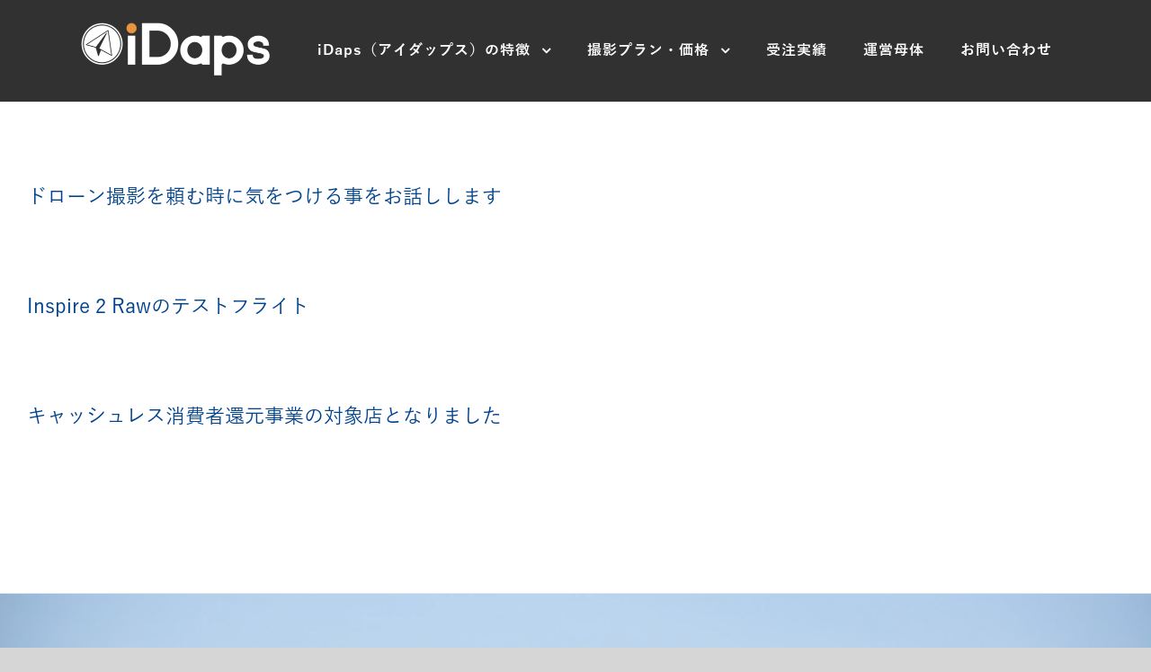

--- FILE ---
content_type: text/html; charset=UTF-8
request_url: https://idaps.jp/2020/02/
body_size: 11349
content:
<!DOCTYPE html>
<html class="avada-html-layout-wide" lang="ja" prefix="og: http://ogp.me/ns# fb: http://ogp.me/ns/fb#">
<head>
	<meta http-equiv="X-UA-Compatible" content="IE=edge" />
	<meta http-equiv="Content-Type" content="text/html; charset=utf-8"/>
	<meta name="viewport" content="width=device-width, initial-scale=1" />
	<title>2020年2月 &#8211; ドローン空撮依頼のドローン撮影会社はドローン撮影のiDaps</title>
<link rel='dns-prefetch' href='//www.google.com' />
<link rel='dns-prefetch' href='//s.w.org' />
<link rel="alternate" type="application/rss+xml" title="ドローン空撮依頼のドローン撮影会社はドローン撮影のiDaps &raquo; フィード" href="https://idaps.jp/feed/" />
<link rel="alternate" type="application/rss+xml" title="ドローン空撮依頼のドローン撮影会社はドローン撮影のiDaps &raquo; コメントフィード" href="https://idaps.jp/comments/feed/" />
<link rel="alternate" type="text/calendar" title="ドローン空撮依頼のドローン撮影会社はドローン撮影のiDaps &raquo; iCal フィード" href="https://idaps.jp/events/?ical=1" />
		
		
		
		
						<script type="text/javascript">
			window._wpemojiSettings = {"baseUrl":"https:\/\/s.w.org\/images\/core\/emoji\/11\/72x72\/","ext":".png","svgUrl":"https:\/\/s.w.org\/images\/core\/emoji\/11\/svg\/","svgExt":".svg","source":{"concatemoji":"https:\/\/idaps.jp\/wpcms\/wp-includes\/js\/wp-emoji-release.min.js?ver=4.9.26"}};
			!function(e,a,t){var n,r,o,i=a.createElement("canvas"),p=i.getContext&&i.getContext("2d");function s(e,t){var a=String.fromCharCode;p.clearRect(0,0,i.width,i.height),p.fillText(a.apply(this,e),0,0);e=i.toDataURL();return p.clearRect(0,0,i.width,i.height),p.fillText(a.apply(this,t),0,0),e===i.toDataURL()}function c(e){var t=a.createElement("script");t.src=e,t.defer=t.type="text/javascript",a.getElementsByTagName("head")[0].appendChild(t)}for(o=Array("flag","emoji"),t.supports={everything:!0,everythingExceptFlag:!0},r=0;r<o.length;r++)t.supports[o[r]]=function(e){if(!p||!p.fillText)return!1;switch(p.textBaseline="top",p.font="600 32px Arial",e){case"flag":return s([55356,56826,55356,56819],[55356,56826,8203,55356,56819])?!1:!s([55356,57332,56128,56423,56128,56418,56128,56421,56128,56430,56128,56423,56128,56447],[55356,57332,8203,56128,56423,8203,56128,56418,8203,56128,56421,8203,56128,56430,8203,56128,56423,8203,56128,56447]);case"emoji":return!s([55358,56760,9792,65039],[55358,56760,8203,9792,65039])}return!1}(o[r]),t.supports.everything=t.supports.everything&&t.supports[o[r]],"flag"!==o[r]&&(t.supports.everythingExceptFlag=t.supports.everythingExceptFlag&&t.supports[o[r]]);t.supports.everythingExceptFlag=t.supports.everythingExceptFlag&&!t.supports.flag,t.DOMReady=!1,t.readyCallback=function(){t.DOMReady=!0},t.supports.everything||(n=function(){t.readyCallback()},a.addEventListener?(a.addEventListener("DOMContentLoaded",n,!1),e.addEventListener("load",n,!1)):(e.attachEvent("onload",n),a.attachEvent("onreadystatechange",function(){"complete"===a.readyState&&t.readyCallback()})),(n=t.source||{}).concatemoji?c(n.concatemoji):n.wpemoji&&n.twemoji&&(c(n.twemoji),c(n.wpemoji)))}(window,document,window._wpemojiSettings);
		</script>
		<style type="text/css">
img.wp-smiley,
img.emoji {
	display: inline !important;
	border: none !important;
	box-shadow: none !important;
	height: 1em !important;
	width: 1em !important;
	margin: 0 .07em !important;
	vertical-align: -0.1em !important;
	background: none !important;
	padding: 0 !important;
}
</style>
<link rel='stylesheet' id='contact-form-7-css'  href='https://idaps.jp/wpcms/wp-content/plugins/contact-form-7/includes/css/styles.css?ver=5.1' type='text/css' media='all' />
<link rel='stylesheet' id='rs-plugin-settings-css'  href='https://idaps.jp/wpcms/wp-content/plugins/revslider/public/assets/css/settings.css?ver=5.4.8' type='text/css' media='all' />
<style id='rs-plugin-settings-inline-css' type='text/css'>
#rs-demo-id {}
</style>
<link rel='stylesheet' id='whats-new-style-css'  href='https://idaps.jp/wpcms/wp-content/plugins/whats-new-genarator/whats-new.css?ver=2.0.2' type='text/css' media='all' />
<link rel='stylesheet' id='avada-stylesheet-css'  href='https://idaps.jp/wpcms/wp-content/themes/Avada/assets/css/style.min.css?ver=5.6.1' type='text/css' media='all' />
<link rel='stylesheet' id='child-style-css'  href='https://idaps.jp/wpcms/wp-content/themes/Avada-Child-Theme/style.css?ver=4.9.26' type='text/css' media='all' />
<!--[if lte IE 9]>
<link rel='stylesheet' id='avada-IE-fontawesome-css'  href='https://idaps.jp/wpcms/wp-content/themes/Avada/includes/lib/assets/fonts/fontawesome/font-awesome.min.css?ver=5.6.1' type='text/css' media='all' />
<![endif]-->
<!--[if IE]>
<link rel='stylesheet' id='avada-IE-css'  href='https://idaps.jp/wpcms/wp-content/themes/Avada/assets/css/ie.min.css?ver=5.6.1' type='text/css' media='all' />
<![endif]-->
<link rel='stylesheet' id='fusion-dynamic-css-css'  href='https://idaps.jp/wpcms/wp-content/uploads/fusion-styles/dd439f5154ffe73c952e252e1e94c556.min.css?ver=4.9.26' type='text/css' media='all' />
<script type='text/javascript' src='https://idaps.jp/wpcms/wp-includes/js/jquery/jquery.js?ver=1.12.4'></script>
<script type='text/javascript' src='https://idaps.jp/wpcms/wp-includes/js/jquery/jquery-migrate.min.js?ver=1.4.1'></script>
<script type='text/javascript' src='https://idaps.jp/wpcms/wp-content/plugins/revslider/public/assets/js/jquery.themepunch.tools.min.js?ver=5.4.8'></script>
<script type='text/javascript' src='https://idaps.jp/wpcms/wp-content/plugins/revslider/public/assets/js/jquery.themepunch.revolution.min.js?ver=5.4.8'></script>
<link rel='https://api.w.org/' href='https://idaps.jp/wp-json/' />
<link rel="EditURI" type="application/rsd+xml" title="RSD" href="https://idaps.jp/wpcms/xmlrpc.php?rsd" />
<link rel="wlwmanifest" type="application/wlwmanifest+xml" href="https://idaps.jp/wpcms/wp-includes/wlwmanifest.xml" /> 
<meta name="generator" content="WordPress 4.9.26" />
<meta name="tec-api-version" content="v1"><meta name="tec-api-origin" content="https://idaps.jp"><link rel="https://theeventscalendar.com/" href="https://idaps.jp/wp-json/tribe/events/v1/" /><meta name="generator" content="Powered by Slider Revolution 5.4.8 - responsive, Mobile-Friendly Slider Plugin for WordPress with comfortable drag and drop interface." />
		
<!-- 追加HTMLタグここから -->
<link rel="preload" as="image" href="https://idaps.jp/wpcms/wp-content/uploads/2019/01/home_hdr_offshore_1500x698.jpg">
<link rel="preload" as="image" href="https://idaps.jp/wpcms/wp-content/uploads/2019/01/home_hdr_drone-soujuu_1500x698.jpg">
<link rel="preload" as="image" href="https://idaps.jp/wpcms/wp-content/uploads/2023/10/drone_lighting.jpg">
<!-- 追加HTMLタグここまで -->
<script type="text/javascript">function setREVStartSize(e){									
						try{ e.c=jQuery(e.c);var i=jQuery(window).width(),t=9999,r=0,n=0,l=0,f=0,s=0,h=0;
							if(e.responsiveLevels&&(jQuery.each(e.responsiveLevels,function(e,f){f>i&&(t=r=f,l=e),i>f&&f>r&&(r=f,n=e)}),t>r&&(l=n)),f=e.gridheight[l]||e.gridheight[0]||e.gridheight,s=e.gridwidth[l]||e.gridwidth[0]||e.gridwidth,h=i/s,h=h>1?1:h,f=Math.round(h*f),"fullscreen"==e.sliderLayout){var u=(e.c.width(),jQuery(window).height());if(void 0!=e.fullScreenOffsetContainer){var c=e.fullScreenOffsetContainer.split(",");if (c) jQuery.each(c,function(e,i){u=jQuery(i).length>0?u-jQuery(i).outerHeight(!0):u}),e.fullScreenOffset.split("%").length>1&&void 0!=e.fullScreenOffset&&e.fullScreenOffset.length>0?u-=jQuery(window).height()*parseInt(e.fullScreenOffset,0)/100:void 0!=e.fullScreenOffset&&e.fullScreenOffset.length>0&&(u-=parseInt(e.fullScreenOffset,0))}f=u}else void 0!=e.minHeight&&f<e.minHeight&&(f=e.minHeight);e.c.closest(".rev_slider_wrapper").css({height:f})					
						}catch(d){console.log("Failure at Presize of Slider:"+d)}						
					};</script>
		<style type="text/css" id="wp-custom-css">
			.grecaptcha-badge { visibility: hidden; }		</style>
	
		
	<script type="text/javascript">
		var doc = document.documentElement;
		doc.setAttribute('data-useragent', navigator.userAgent);
	</script>

	
<!-- Global site tag (gtag.js) - Google Analytics -->
<script async src="https://www.googletagmanager.com/gtag/js?id=UA-149428222-1"></script>
<script>
  window.dataLayer = window.dataLayer || [];
  function gtag(){dataLayer.push(arguments);}
  gtag('js', new Date());

  gtag('config', 'UA-149428222-1');
</script>

	
</head>

<body class="archive date tribe-no-js fusion-image-hovers fusion-body ltr fusion-sticky-header no-tablet-sticky-header no-mobile-slidingbar mobile-logo-pos-left layout-wide-mode fusion-top-header menu-text-align-center mobile-menu-design-modern fusion-hide-pagination-text fusion-header-layout-v1 avada-responsive avada-footer-fx-none fusion-search-form-classic fusion-avatar-square">
	<a class="skip-link screen-reader-text" href="#content">Skip to content</a>
				<div id="wrapper" class="">
		<div id="home" style="position:relative;top:-1px;"></div>
		
			<header class="fusion-header-wrapper">
				<div class="fusion-header-v1 fusion-logo-left fusion-sticky-menu- fusion-sticky-logo-1 fusion-mobile-logo-  fusion-mobile-menu-design-modern">
					<div class="fusion-header-sticky-height"></div>
<div class="fusion-header">
	<div class="fusion-row">
					<div class="fusion-logo" data-margin-top="25px" data-margin-bottom="25px" data-margin-left="0px" data-margin-right="0px">
			<a class="fusion-logo-link"  href="https://idaps.jp/" >

						<!-- standard logo -->
			<img src="https://idaps.jp/wpcms/wp-content/uploads/2019/09/vi_idaps_pc_rev.png" srcset="https://idaps.jp/wpcms/wp-content/uploads/2019/09/vi_idaps_pc_rev.png 1x, https://idaps.jp/wpcms/wp-content/uploads/2019/09/vi_idaps_pc_rev.png 2x" width="420" height="117" style="max-height:117px;height:auto;" alt="ドローン空撮依頼のドローン撮影会社はドローン撮影のiDaps ロゴ" retina_logo_url="https://idaps.jp/wpcms/wp-content/uploads/2019/09/vi_idaps_pc_rev.png" class="fusion-standard-logo" />

			
							<!-- sticky header logo -->
				<img src="https://idaps.jp/wpcms/wp-content/uploads/2019/09/vi_idaps_pc_hdr-kotei_rev.png" srcset="https://idaps.jp/wpcms/wp-content/uploads/2019/09/vi_idaps_pc_hdr-kotei_rev.png 1x, https://idaps.jp/wpcms/wp-content/uploads/2019/09/vi_idaps_pc_hdr-kotei_rev.png 2x" width="250" height="70" style="max-height:70px;height:auto;" alt="ドローン空撮依頼のドローン撮影会社はドローン撮影のiDaps ロゴ" retina_logo_url="https://idaps.jp/wpcms/wp-content/uploads/2019/09/vi_idaps_pc_hdr-kotei_rev.png" class="fusion-sticky-logo" />
					</a>
		</div>		<nav class="fusion-main-menu" aria-label="Main Menu"><ul role="menubar" id="menu-groval-menu" class="fusion-menu"><li role="menuitem"  id="menu-item-2098"  class="menu-item menu-item-type-post_type menu-item-object-page menu-item-has-children menu-item-2098 fusion-dropdown-menu"  ><a  href="https://idaps.jp/aboutus/" class="fusion-background-highlight"><span class="menu-text">iDaps（アイダップス）の特徴</span> <span class="fusion-caret"><i class="fusion-dropdown-indicator"></i></span></a><ul role="menu" class="sub-menu"><li role="menuitem"  id="menu-item-1978"  class="menu-item menu-item-type-post_type menu-item-object-page menu-item-1978 fusion-dropdown-submenu"  ><a  href="https://idaps.jp/aboutus/choice/" class="fusion-background-highlight"><span>正しいドローン撮影会社の選び方</span></a></li><li role="menuitem"  id="menu-item-3245"  class="menu-item menu-item-type-post_type menu-item-object-page menu-item-3245 fusion-dropdown-submenu"  ><a  href="https://idaps.jp/aboutus/special-shooting/" class="fusion-background-highlight"><span>特別な場所や特殊な撮影も対応可能</span></a></li><li role="menuitem"  id="menu-item-2099"  class="menu-item menu-item-type-post_type menu-item-object-page menu-item-2099 fusion-dropdown-submenu"  ><a  href="https://idaps.jp/aboutus/profile/" class="fusion-background-highlight"><span>代表プロフィール</span></a></li><li role="menuitem"  id="menu-item-2101"  class="menu-item menu-item-type-post_type menu-item-object-page menu-item-2101 fusion-dropdown-submenu"  ><a  href="https://idaps.jp/aboutus/other-business/" class="fusion-background-highlight"><span>その他の撮影サービス</span></a></li></ul></li><li role="menuitem"  id="menu-item-2095"  class="menu-item menu-item-type-post_type menu-item-object-page menu-item-has-children menu-item-2095 fusion-dropdown-menu"  ><a  href="https://idaps.jp/service-plan/" class="fusion-background-highlight"><span class="menu-text">撮影プラン・価格</span> <span class="fusion-caret"><i class="fusion-dropdown-indicator"></i></span></a><ul role="menu" class="sub-menu"><li role="menuitem"  id="menu-item-2096"  class="menu-item menu-item-type-post_type menu-item-object-page menu-item-2096 fusion-dropdown-submenu"  ><a  href="https://idaps.jp/service-plan/order-flow/" class="fusion-background-highlight"><span>オーダーの流れ</span></a></li><li role="menuitem"  id="menu-item-24"  class="menu-item menu-item-type-post_type menu-item-object-page menu-item-24 fusion-dropdown-submenu"  ><a  href="https://idaps.jp/service-plan/equipment/" class="fusion-background-highlight"><span>撮影機材</span></a></li><li role="menuitem"  id="menu-item-3127"  class="menu-item menu-item-type-post_type menu-item-object-page menu-item-3127 fusion-dropdown-submenu"  ><a  href="https://idaps.jp/service-plan/permission/" class="fusion-background-highlight"><span>飛行許可・取得資格</span></a></li></ul></li><li role="menuitem"  id="menu-item-1977"  class="menu-item menu-item-type-post_type menu-item-object-page menu-item-1977"  ><a  href="https://idaps.jp/portfolio/" class="fusion-background-highlight"><span class="menu-text">受注実績</span></a></li><li role="menuitem"  id="menu-item-2063"  class="menu-item menu-item-type-post_type menu-item-object-page menu-item-2063"  ><a  href="https://idaps.jp/company/" class="fusion-background-highlight"><span class="menu-text">運営母体</span></a></li><li role="menuitem"  id="menu-item-3128"  class="menu-item menu-item-type-post_type menu-item-object-page menu-item-3128"  ><a  href="https://idaps.jp/contact/" class="fusion-background-highlight"><span class="menu-text">お問い合わせ</span></a></li></ul></nav>	<div class="fusion-mobile-menu-icons">
							<a href="#" class="fusion-icon fusion-icon-bars" aria-label="モバイルメニューの切り替え" aria-expanded="false"></a>
		
		
		
			</div>
	
<nav class="fusion-mobile-nav-holder fusion-mobile-menu-text-align-left"></nav>

					</div>
</div>
				</div>
				<div class="fusion-clearfix"></div>
			</header>
					
		
		<div id="sliders-container">
					</div>
				
		
							
		
						<main id="main" role="main" class="clearfix " style="">
			<div class="fusion-row" style="">
<section id="content" class="full-width" style="width: 100%;">
	
	<div id="posts-container" class="fusion-blog-archive fusion-blog-layout-large-wrapper fusion-clearfix">
	<div class="fusion-posts-container fusion-blog-layout-large fusion-no-meta-info fusion-blog-pagination  fusion-blog-rollover" data-pages="1">
		
		
													<article id="post-3768" class="fusion-post-large  post fusion-clearfix post-3768 type-post status-publish format-standard hentry category-tips category-portfolio category-activity">
				
				
				
									

				
				
				
				<div class="fusion-post-content post-content">
					<h2 class="entry-title fusion-post-title"><a href="https://idaps.jp/activity/inspire2-raw-cm-ikuchijima/">ドローン撮影を頼む時に気をつける事をお話しします</a></h2>
										
					<div class="fusion-post-content-container">
											</div>
				</div>

				
													<span class="entry-title rich-snippet-hidden">ドローン撮影を頼む時に気をつける事をお話しします</span><span class="vcard rich-snippet-hidden"><span class="fn"><a href="https://idaps.jp/author/idaps/" title="idaps の投稿" rel="author">idaps</a></span></span><span class="updated rich-snippet-hidden">2020-02-27T16:50:31+00:00</span>				
				
							</article>

			
											<article id="post-3761" class="fusion-post-large  post fusion-clearfix post-3761 type-post status-publish format-standard hentry category-tips category-portfolio category-activity">
				
				
				
									

				
				
				
				<div class="fusion-post-content post-content">
					<h2 class="entry-title fusion-post-title"><a href="https://idaps.jp/activity/inspire-2-raw-hiroshima-2020-02-15/">Inspire 2 Rawのテストフライト</a></h2>
										
					<div class="fusion-post-content-container">
											</div>
				</div>

				
													<span class="entry-title rich-snippet-hidden">Inspire 2 Rawのテストフライト</span><span class="vcard rich-snippet-hidden"><span class="fn"><a href="https://idaps.jp/author/idaps/" title="idaps の投稿" rel="author">idaps</a></span></span><span class="updated rich-snippet-hidden">2020-02-18T17:42:03+00:00</span>				
				
							</article>

			
											<article id="post-3758" class="fusion-post-large  post fusion-clearfix post-3758 type-post status-publish format-standard hentry category-tips category-other category-activity">
				
				
				
									

				
				
				
				<div class="fusion-post-content post-content">
					<h2 class="entry-title fusion-post-title"><a href="https://idaps.jp/activity/%e3%82%ad%e3%83%a3%e3%83%83%e3%82%b7%e3%83%a5%e3%83%ac%e3%82%b9%e6%b6%88%e8%b2%bb%e8%80%85%e9%82%84%e5%85%83%e4%ba%8b%e6%a5%ad-2020-02-14/">キャッシュレス消費者還元事業の対象店となりました</a></h2>
										
					<div class="fusion-post-content-container">
											</div>
				</div>

				
													<span class="entry-title rich-snippet-hidden">キャッシュレス消費者還元事業の対象店となりました</span><span class="vcard rich-snippet-hidden"><span class="fn"><a href="https://idaps.jp/author/idaps/" title="idaps の投稿" rel="author">idaps</a></span></span><span class="updated rich-snippet-hidden">2020-02-14T15:13:10+00:00</span>				
				
							</article>

			
		
		
	</div>

			</div>
</section>
					
				</div>  <!-- fusion-row -->
			</main>  <!-- #main -->
			
			
			
										
				<div class="fusion-footer">
						
	<footer role="contentinfo" class="fusion-footer-widget-area fusion-widget-area">
		<div class="fusion-row">
			<div class="fusion-columns fusion-columns-5 fusion-widget-area">
				
																									<div class="fusion-column col-lg-2 col-md-2 col-sm-2">
							<section id="custom_html-3" class="widget_text fusion-footer-widget-column widget widget_custom_html"><h4 class="widget-title">iDaps 運営会社情報</h4><div class="textwidget custom-html-widget"><ul class="fusion-checklist fusion-checklist-1" style="font-size:14px;line-height:23.8px;">
<li class="fusion-li-item"><span style="height:23.8px;width:23.8px;margin-right:9.8px;" class="icon-wrapper circle-no"><i class="fusion-li-icon  fa fa-home" style="color:#717171;"></i></span><div class="fusion-li-item-content" style="margin-left:33.6px;">
<p>〒737-0046<br />
	広島県呉市中通4丁目5-5 2F</p>
</div></li>
<li class="fusion-li-item"><span style="height:23.8px;width:23.8px;margin-right:9.8px;" class="icon-wrapper circle-no"><i class="fusion-li-icon  fa fa-phone" style="color:#717171;"></i></span><div class="fusion-li-item-content" style="margin-left:33.6px;">070-5056-0202</div></li>
<li class="fusion-li-item"><span style="height:23.8px;width:23.8px;margin-right:9.8px;" class="icon-wrapper circle-no"><i class="fusion-li-icon  fa fa-link" style="color:#717171;"></i></span><div class="fusion-li-item-content" style="margin-left:33.6px;"><a href="https://idaps.jp/contact/">お問い合わせはこちら</a></div></li></ul>
</div><div style="clear:both;"></div></section>																					</div>
																										<div class="fusion-column col-lg-2 col-md-2 col-sm-2">
									<section id="recent-posts-5" class="fusion-footer-widget-column widget widget_recent_entries">		<h4 class="widget-title">最近の投稿</h4>		<ul>
											<li>
					<a href="https://idaps.jp/activity/%e3%83%89%e3%83%ad%e3%83%bc%e3%83%b3%e6%96%b0%e5%88%b6%e5%ba%a6%e3%80%8c%e6%a9%9f%e4%bd%93%e7%99%bb%e9%8c%b2%e5%88%b6%e5%ba%a6%e3%80%8d%e5%af%be%e5%bf%9c/">ドローン新制度「機体登録制度」対応</a>
											<span class="post-date">2021年12月27日</span>
									</li>
											<li>
					<a href="https://idaps.jp/activity/koroku-movie-level2-drone-2021/">映画 『孤狼の血 LEVEL2』全国公開！</a>
											<span class="post-date">2021年8月21日</span>
									</li>
											<li>
					<a href="https://idaps.jp/activity/ferrari-2021-drone/">Ferrariイベントの撮影の依頼をいただきました。</a>
											<span class="post-date">2021年5月25日</span>
									</li>
					</ul>
		<div style="clear:both;"></div></section>																					</div>
																										<div class="fusion-column col-lg-2 col-md-2 col-sm-2">
							<section id="text-19" class="fusion-footer-widget-column widget widget_text"><h4 class="widget-title">MAIN MENU</h4>			<div class="textwidget"><ul style="margin-top: -7px;">
<li><a href="index.php?p=2077">iDaps の特徴</a></li>
<li><a href="index.php?p=2075">撮影プラン・価格</a></li>
<li><a href="index.php?p=1975">受注実績</a></li>
<li><a href="index.php?p=2060">運営母体</a></li>
<li><a href="index.php?p=2889">お問い合わせ</a></li>
</ul>
</div>
		<div style="clear:both;"></div></section><section id="text-20" class="fusion-footer-widget-column widget widget_text"><h4 class="widget-title">Quicklinks</h4>			<div class="textwidget"><ul style="margin-top: -7px;">
<li><a href="https://www.mlit.go.jp/koku/koku_tk10_000003.html" target="_blank" rel="noopener">国道交通省：無人航空機（ドローン・ラジコン機等）の飛行ルール</a></li>
</ul>
</div>
		<div style="clear:both;"></div></section>																					</div>
																										<div class="fusion-column col-lg-2 col-md-2 col-sm-2">
													</div>
																										<div class="fusion-column fusion-column-last col-lg-2 col-md-2 col-sm-2">
													</div>
																		
				<div class="fusion-clearfix"></div>
			</div> <!-- fusion-columns -->
		</div> <!-- fusion-row -->
	</footer> <!-- fusion-footer-widget-area -->

	
	<footer id="footer" class="fusion-footer-copyright-area">
		<div class="fusion-row">
			<div class="fusion-copyright-content">

				<div class="fusion-copyright-notice">
		<div>
		© Copyright 2019-2024 <a href="http://ishida-camera.p1.bindsite.jp/" target="_blank">Ishida Camera Inc.</a> All Rights Reserved.　　　|   <a href="index.php?p=2897">プライバシーポリシー</a>    |    <a href="index.php?p=2895">ご利用規約、免責事項</a>   |    <a href="index.php?p=3148">特定商取引法による表記</a>   |	</div>
</div>

			</div> <!-- fusion-fusion-copyright-content -->
		</div> <!-- fusion-row -->
	</footer> <!-- #footer -->
				</div> <!-- fusion-footer -->
			
								</div> <!-- wrapper -->

								<a class="fusion-one-page-text-link fusion-page-load-link"></a>

				<script>
		( function ( body ) {
			'use strict';
			body.className = body.className.replace( /\btribe-no-js\b/, 'tribe-js' );
		} )( document.body );
		</script>
						<script type="text/javascript">
				jQuery( document ).ready( function() {
					var ajaxurl = 'https://idaps.jp/wpcms/wp-admin/admin-ajax.php';
					if ( 0 < jQuery( '.fusion-login-nonce' ).length ) {
						jQuery.get( ajaxurl, { 'action': 'fusion_login_nonce' }, function( response ) {
							jQuery( '.fusion-login-nonce' ).html( response );
						});
					}
				});
				</script>
				<script> /* <![CDATA[ */var tribe_l10n_datatables = {"aria":{"sort_ascending":": \u30a2\u30af\u30c6\u30a3\u30d6\u5316\u3057\u3066\u6607\u9806\u3067\u30ab\u30e9\u30e0\u3092\u4e26\u3079\u66ff\u3048","sort_descending":": \u30a2\u30af\u30c6\u30a3\u30d6\u5316\u3057\u3066\u964d\u9806\u3067\u30ab\u30e9\u30e0\u3092\u4e26\u3079\u66ff\u3048"},"length_menu":"_MENU_ \u30a8\u30f3\u30c8\u30ea\u30fc\u3092\u8868\u793a","empty_table":"\u30c6\u30fc\u30d6\u30eb\u306b\u306f\u5229\u7528\u3067\u304d\u308b\u30c7\u30fc\u30bf\u304c\u3042\u308a\u307e\u305b\u3093","info":"_TOTAL_ \u30a8\u30f3\u30c8\u30ea\u30fc\u306e\u3046\u3061 _START_ \u304b\u3089 _END_ \u3092\u8868\u793a\u3057\u3066\u3044\u307e\u3059","info_empty":"0 \u30a8\u30f3\u30c8\u30ea\u30fc\u306e\u3046\u3061 0 \u304b\u3089 0 \u3092\u8868\u793a\u3057\u3066\u3044\u307e\u3059","info_filtered":"(_MAX_ total \u30a8\u30f3\u30c8\u30ea\u30fc\u304b\u3089\u30d5\u30a3\u30eb\u30bf\u30ea\u30f3\u30b0)","zero_records":"\u4e00\u81f4\u3059\u308b\u30ec\u30b3\u30fc\u30c9\u304c\u898b\u3064\u304b\u308a\u307e\u305b\u3093\u3067\u3057\u305f","search":"\u691c\u7d22:","all_selected_text":"\u3053\u306e\u30da\u30fc\u30b8\u306e\u3059\u3079\u3066\u306e\u9805\u76ee\u304c\u9078\u629e\u3055\u308c\u307e\u3057\u305f\u3002 ","select_all_link":"\u3059\u3079\u3066\u306e\u30da\u30fc\u30b8\u3092\u9078\u629e","clear_selection":"\u9078\u629e\u3092\u30af\u30ea\u30a2\u3057\u3066\u304f\u3060\u3055\u3044\u3002","pagination":{"all":"\u3059\u3079\u3066","next":"\u6b21","previous":"\u524d"},"select":{"rows":{"0":"","_":": %d \u884c\u3092\u9078\u629e\u3057\u307e\u3057\u305f","1":": 1 \u884c\u3092\u9078\u629e\u3057\u307e\u3057\u305f"}},"datepicker":{"dayNames":["\u65e5\u66dc\u65e5","\u6708\u66dc\u65e5","\u706b\u66dc\u65e5","\u6c34\u66dc\u65e5","\u6728\u66dc\u65e5","\u91d1\u66dc\u65e5","\u571f\u66dc\u65e5"],"dayNamesShort":["\u65e5","\u6708","\u706b","\u6c34","\u6728","\u91d1","\u571f"],"dayNamesMin":["\u65e5","\u6708","\u706b","\u6c34","\u6728","\u91d1","\u571f"],"monthNames":["1\u6708","2\u6708","3\u6708","4\u6708","5\u6708","6\u6708","7\u6708","8\u6708","9\u6708","10\u6708","11\u6708","12\u6708"],"monthNamesShort":["1\u6708","2\u6708","3\u6708","4\u6708","5\u6708","6\u6708","7\u6708","8\u6708","9\u6708","10\u6708","11\u6708","12\u6708"],"monthNamesMin":["1\u6708","2\u6708","3\u6708","4\u6708","5\u6708","6\u6708","7\u6708","8\u6708","9\u6708","10\u6708","11\u6708","12\u6708"],"nextText":"\u6b21\u3078","prevText":"\u524d","currentText":"\u4eca\u65e5","closeText":"\u7d42\u4e86","today":"\u4eca\u65e5","clear":"\u89e3\u9664"}};var tribe_system_info = {"sysinfo_optin_nonce":"fec9cadd4f","clipboard_btn_text":"\u30af\u30ea\u30c3\u30d7\u30dc\u30fc\u30c9\u306b\u30b3\u30d4\u30fc\u3055\u308c\u307e\u3057\u305f","clipboard_copied_text":"\u30b7\u30b9\u30c6\u30e0\u60c5\u5831\u304c\u30b3\u30d4\u30fc\u3055\u308c\u307e\u3057\u305f","clipboard_fail_text":"\u30b3\u30d4\u30fc\u3059\u308b\u306b\u306f\u3001\"Cmd + C\" \u3092\u62bc\u3057\u3066\u304f\u3060\u3055\u3044"};/* ]]> */ </script><script type='text/javascript'>
/* <![CDATA[ */
var wpcf7 = {"apiSettings":{"root":"https:\/\/idaps.jp\/wp-json\/contact-form-7\/v1","namespace":"contact-form-7\/v1"}};
/* ]]> */
</script>
<script type='text/javascript' src='https://idaps.jp/wpcms/wp-content/plugins/contact-form-7/includes/js/scripts.js?ver=5.1'></script>
<script type='text/javascript' src='https://www.google.com/recaptcha/api.js?render=6LdpGCYnAAAAADgq6xL7qtg2BvsYa9198UYDCTsP&#038;ver=3.0'></script>
<!--[if IE 9]>
<script type='text/javascript' src='https://idaps.jp/wpcms/wp-content/themes/Avada/includes/lib/assets/min/js/general/fusion-ie9.js?ver=1'></script>
<![endif]-->
<script type='text/javascript' src='https://idaps.jp/wpcms/wp-content/themes/Avada/includes/lib/assets/min/js/library/isotope.js?ver=3.0.4'></script>
<script type='text/javascript' src='https://idaps.jp/wpcms/wp-content/themes/Avada/includes/lib/assets/min/js/library/jquery.infinitescroll.js?ver=2.1'></script>
<script type='text/javascript' src='https://idaps.jp/wpcms/wp-content/plugins/fusion-core/js/min/avada-faqs.js?ver=1'></script>
<script type='text/javascript' src='https://idaps.jp/wpcms/wp-content/themes/Avada/includes/lib/assets/min/js/library/modernizr.js?ver=3.3.1'></script>
<script type='text/javascript' src='https://idaps.jp/wpcms/wp-content/themes/Avada/includes/lib/assets/min/js/library/jquery.fitvids.js?ver=1.1'></script>
<script type='text/javascript'>
/* <![CDATA[ */
var fusionVideoGeneralVars = {"status_vimeo":"1","status_yt":"1"};
/* ]]> */
</script>
<script type='text/javascript' src='https://idaps.jp/wpcms/wp-content/themes/Avada/includes/lib/assets/min/js/library/fusion-video-general.js?ver=1'></script>
<script type='text/javascript'>
/* <![CDATA[ */
var fusionLightboxVideoVars = {"lightbox_video_width":"1280","lightbox_video_height":"720"};
/* ]]> */
</script>
<script type='text/javascript' src='https://idaps.jp/wpcms/wp-content/themes/Avada/includes/lib/assets/min/js/library/jquery.ilightbox.js?ver=2.2.3'></script>
<script type='text/javascript' src='https://idaps.jp/wpcms/wp-content/themes/Avada/includes/lib/assets/min/js/library/jquery.mousewheel.js?ver=3.0.6'></script>
<script type='text/javascript'>
/* <![CDATA[ */
var fusionLightboxVars = {"status_lightbox":"1","lightbox_gallery":"1","lightbox_skin":"metro-white","lightbox_title":"","lightbox_arrows":"1","lightbox_slideshow_speed":"5000","lightbox_autoplay":"","lightbox_opacity":"0.96","lightbox_desc":"1","lightbox_social":"1","lightbox_deeplinking":"1","lightbox_path":"horizontal","lightbox_post_images":"1","lightbox_animation_speed":"Normal"};
/* ]]> */
</script>
<script type='text/javascript' src='https://idaps.jp/wpcms/wp-content/themes/Avada/includes/lib/assets/min/js/general/fusion-lightbox.js?ver=1'></script>
<script type='text/javascript' src='https://idaps.jp/wpcms/wp-content/themes/Avada/includes/lib/assets/min/js/library/imagesLoaded.js?ver=3.1.8'></script>
<script type='text/javascript' src='https://idaps.jp/wpcms/wp-content/themes/Avada/includes/lib/assets/min/js/library/packery.js?ver=2.0.0'></script>
<script type='text/javascript'>
/* <![CDATA[ */
var avadaPortfolioVars = {"lightbox_behavior":"all","infinite_finished_msg":"<em>\u3059\u3079\u3066\u306e\u9805\u76ee\u304c\u8868\u793a\u3055\u308c\u3066\u3044\u307e\u3059\u3002<\/em>","infinite_blog_text":"<em>\u6b21\u306e\u8a18\u4e8b\u3092\u8aad\u307f\u8fbc\u3093\u3067\u3044\u307e\u3059...<\/em>","content_break_point":"1000"};
/* ]]> */
</script>
<script type='text/javascript' src='https://idaps.jp/wpcms/wp-content/plugins/fusion-core/js/min/avada-portfolio.js?ver=1'></script>
<script type='text/javascript' src='https://idaps.jp/wpcms/wp-content/plugins/fusion-builder/assets/js/min/library/Chart.js?ver=2.7.1'></script>
<script type='text/javascript' src='https://idaps.jp/wpcms/wp-content/plugins/fusion-builder/assets/js/min/general/fusion-chart.js?ver=1'></script>
<script type='text/javascript'>
/* <![CDATA[ */
var fusionBgImageVars = {"content_break_point":"1000"};
/* ]]> */
</script>
<script type='text/javascript' src='https://idaps.jp/wpcms/wp-content/plugins/fusion-builder/assets/js/min/general/fusion-column-bg-image.js?ver=1'></script>
<script type='text/javascript' src='https://idaps.jp/wpcms/wp-content/themes/Avada/includes/lib/assets/min/js/library/cssua.js?ver=2.1.28'></script>
<script type='text/javascript' src='https://idaps.jp/wpcms/wp-content/themes/Avada/includes/lib/assets/min/js/library/jquery.waypoints.js?ver=2.0.3'></script>
<script type='text/javascript' src='https://idaps.jp/wpcms/wp-content/themes/Avada/includes/lib/assets/min/js/general/fusion-waypoints.js?ver=1'></script>
<script type='text/javascript'>
/* <![CDATA[ */
var fusionAnimationsVars = {"disable_mobile_animate_css":"0"};
/* ]]> */
</script>
<script type='text/javascript' src='https://idaps.jp/wpcms/wp-content/plugins/fusion-builder/assets/js/min/general/fusion-animations.js?ver=1'></script>
<script type='text/javascript'>
/* <![CDATA[ */
var fusionEqualHeightVars = {"content_break_point":"1000"};
/* ]]> */
</script>
<script type='text/javascript' src='https://idaps.jp/wpcms/wp-content/themes/Avada/includes/lib/assets/min/js/general/fusion-equal-heights.js?ver=1'></script>
<script type='text/javascript' src='https://idaps.jp/wpcms/wp-content/plugins/fusion-builder/assets/js/min/general/fusion-column.js?ver=1'></script>
<script type='text/javascript' src='https://idaps.jp/wpcms/wp-content/themes/Avada/includes/lib/assets/min/js/library/jquery.fade.js?ver=1'></script>
<script type='text/javascript' src='https://idaps.jp/wpcms/wp-content/themes/Avada/includes/lib/assets/min/js/library/jquery.requestAnimationFrame.js?ver=1'></script>
<script type='text/javascript' src='https://idaps.jp/wpcms/wp-content/themes/Avada/includes/lib/assets/min/js/library/fusion-parallax.js?ver=1'></script>
<script type='text/javascript'>
/* <![CDATA[ */
var fusionVideoBgVars = {"status_vimeo":"1","status_yt":"1"};
/* ]]> */
</script>
<script type='text/javascript' src='https://idaps.jp/wpcms/wp-content/themes/Avada/includes/lib/assets/min/js/library/fusion-video-bg.js?ver=1'></script>
<script type='text/javascript'>
/* <![CDATA[ */
var fusionContainerVars = {"content_break_point":"1000","container_hundred_percent_height_mobile":"0","is_sticky_header_transparent":"1"};
/* ]]> */
</script>
<script type='text/javascript' src='https://idaps.jp/wpcms/wp-content/plugins/fusion-builder/assets/js/min/general/fusion-container.js?ver=1'></script>
<script type='text/javascript' src='https://idaps.jp/wpcms/wp-content/plugins/fusion-builder/assets/js/min/general/fusion-content-boxes.js?ver=1'></script>
<script type='text/javascript' src='https://idaps.jp/wpcms/wp-content/plugins/fusion-builder/assets/js/min/library/jquery.countdown.js?ver=1.0'></script>
<script type='text/javascript' src='https://idaps.jp/wpcms/wp-content/plugins/fusion-builder/assets/js/min/general/fusion-countdown.js?ver=1'></script>
<script type='text/javascript' src='https://idaps.jp/wpcms/wp-content/plugins/fusion-builder/assets/js/min/library/jquery.countTo.js?ver=1'></script>
<script type='text/javascript' src='https://idaps.jp/wpcms/wp-content/themes/Avada/includes/lib/assets/min/js/library/jquery.appear.js?ver=1'></script>
<script type='text/javascript'>
/* <![CDATA[ */
var fusionCountersBox = {"counter_box_speed":"1000"};
/* ]]> */
</script>
<script type='text/javascript' src='https://idaps.jp/wpcms/wp-content/plugins/fusion-builder/assets/js/min/general/fusion-counters-box.js?ver=1'></script>
<script type='text/javascript' src='https://idaps.jp/wpcms/wp-content/themes/Avada/includes/lib/assets/min/js/library/jquery.easyPieChart.js?ver=2.1.7'></script>
<script type='text/javascript' src='https://idaps.jp/wpcms/wp-content/plugins/fusion-builder/assets/js/min/general/fusion-counters-circle.js?ver=1'></script>
<script type='text/javascript' src='https://idaps.jp/wpcms/wp-content/plugins/fusion-builder/assets/js/min/general/fusion-events.js?ver=1'></script>
<script type='text/javascript' src='https://idaps.jp/wpcms/wp-content/plugins/fusion-builder/assets/js/min/general/fusion-flip-boxes.js?ver=1'></script>
<script type='text/javascript' src='https://idaps.jp/wpcms/wp-content/plugins/fusion-builder/assets/js/min/general/fusion-gallery.js?ver=1'></script>
<script type='text/javascript'>
/* <![CDATA[ */
var fusionMapsVars = {"admin_ajax":"https:\/\/idaps.jp\/wpcms\/wp-admin\/admin-ajax.php"};
/* ]]> */
</script>
<script type='text/javascript' src='https://idaps.jp/wpcms/wp-content/themes/Avada/includes/lib/assets/min/js/library/jquery.fusion_maps.js?ver=2.2.2'></script>
<script type='text/javascript' src='https://idaps.jp/wpcms/wp-content/themes/Avada/includes/lib/assets/min/js/general/fusion-google-map.js?ver=1'></script>
<script type='text/javascript' src='https://idaps.jp/wpcms/wp-content/plugins/fusion-builder/assets/js/min/library/jquery.event.move.js?ver=2.0'></script>
<script type='text/javascript' src='https://idaps.jp/wpcms/wp-content/plugins/fusion-builder/assets/js/min/general/fusion-image-before-after.js?ver=1.0'></script>
<script type='text/javascript' src='https://idaps.jp/wpcms/wp-content/themes/Avada/includes/lib/assets/min/js/library/bootstrap.modal.js?ver=3.1.1'></script>
<script type='text/javascript' src='https://idaps.jp/wpcms/wp-content/plugins/fusion-builder/assets/js/min/general/fusion-modal.js?ver=1'></script>
<script type='text/javascript' src='https://idaps.jp/wpcms/wp-content/plugins/fusion-builder/assets/js/min/general/fusion-progress.js?ver=1'></script>
<script type='text/javascript'>
/* <![CDATA[ */
var fusionRecentPostsVars = {"infinite_loading_text":"<em>Loading the next set of posts...<\/em>","infinite_finished_msg":"<em>All items displayed.<\/em>","slideshow_autoplay":"1","slideshow_speed":"7000","pagination_video_slide":"","status_yt":"1"};
/* ]]> */
</script>
<script type='text/javascript' src='https://idaps.jp/wpcms/wp-content/plugins/fusion-builder/assets/js/min/general/fusion-recent-posts.js?ver=1'></script>
<script type='text/javascript' src='https://idaps.jp/wpcms/wp-content/plugins/fusion-builder/assets/js/min/general/fusion-syntax-highlighter.js?ver=1'></script>
<script type='text/javascript' src='https://idaps.jp/wpcms/wp-content/themes/Avada/includes/lib/assets/min/js/library/bootstrap.transition.js?ver=3.3.6'></script>
<script type='text/javascript' src='https://idaps.jp/wpcms/wp-content/themes/Avada/includes/lib/assets/min/js/library/bootstrap.tab.js?ver=3.1.1'></script>
<script type='text/javascript'>
/* <![CDATA[ */
var fusionTabVars = {"content_break_point":"1000"};
/* ]]> */
</script>
<script type='text/javascript' src='https://idaps.jp/wpcms/wp-content/plugins/fusion-builder/assets/js/min/general/fusion-tabs.js?ver=1'></script>
<script type='text/javascript' src='https://idaps.jp/wpcms/wp-content/themes/Avada/includes/lib/assets/min/js/library/jquery.cycle.js?ver=3.0.3'></script>
<script type='text/javascript'>
/* <![CDATA[ */
var fusionTestimonialVars = {"testimonials_speed":"4000"};
/* ]]> */
</script>
<script type='text/javascript' src='https://idaps.jp/wpcms/wp-content/plugins/fusion-builder/assets/js/min/general/fusion-testimonials.js?ver=1'></script>
<script type='text/javascript' src='https://idaps.jp/wpcms/wp-content/plugins/fusion-builder/assets/js/min/general/fusion-title.js?ver=1'></script>
<script type='text/javascript' src='https://idaps.jp/wpcms/wp-content/themes/Avada/includes/lib/assets/min/js/library/bootstrap.collapse.js?ver=3.1.1'></script>
<script type='text/javascript' src='https://idaps.jp/wpcms/wp-content/plugins/fusion-builder/assets/js/min/general/fusion-toggles.js?ver=1'></script>
<script type='text/javascript' src='https://idaps.jp/wpcms/wp-content/themes/Avada/includes/lib/assets/min/js/library/vimeoPlayer.js?ver=2.2.1'></script>
<script type='text/javascript'>
/* <![CDATA[ */
var fusionVideoVars = {"status_vimeo":"1"};
/* ]]> */
</script>
<script type='text/javascript' src='https://idaps.jp/wpcms/wp-content/plugins/fusion-builder/assets/js/min/general/fusion-video.js?ver=1'></script>
<script type='text/javascript' src='https://idaps.jp/wpcms/wp-content/themes/Avada/includes/lib/assets/min/js/library/jquery.hoverintent.js?ver=1'></script>
<script type='text/javascript' src='https://idaps.jp/wpcms/wp-content/themes/Avada/assets/min/js/general/avada-vertical-menu-widget.js?ver=1'></script>
<script type='text/javascript' src='https://idaps.jp/wpcms/wp-content/themes/Avada/includes/lib/assets/min/js/library/bootstrap.tooltip.js?ver=3.3.5'></script>
<script type='text/javascript' src='https://idaps.jp/wpcms/wp-content/themes/Avada/includes/lib/assets/min/js/library/bootstrap.popover.js?ver=3.3.5'></script>
<script type='text/javascript' src='https://idaps.jp/wpcms/wp-content/themes/Avada/includes/lib/assets/min/js/library/jquery.carouFredSel.js?ver=6.2.1'></script>
<script type='text/javascript' src='https://idaps.jp/wpcms/wp-content/themes/Avada/includes/lib/assets/min/js/library/jquery.easing.js?ver=1.3'></script>
<script type='text/javascript' src='https://idaps.jp/wpcms/wp-content/themes/Avada/includes/lib/assets/min/js/library/jquery.flexslider.js?ver=2.2.2'></script>
<script type='text/javascript' src='https://idaps.jp/wpcms/wp-content/themes/Avada/includes/lib/assets/min/js/library/jquery.hoverflow.js?ver=1'></script>
<script type='text/javascript' src='https://idaps.jp/wpcms/wp-content/plugins/the-events-calendar/vendor/jquery-placeholder/jquery.placeholder.min.js?ver=4.7.3'></script>
<script type='text/javascript' src='https://idaps.jp/wpcms/wp-content/themes/Avada/includes/lib/assets/min/js/library/jquery.touchSwipe.js?ver=1.6.6'></script>
<script type='text/javascript' src='https://idaps.jp/wpcms/wp-content/themes/Avada/includes/lib/assets/min/js/general/fusion-alert.js?ver=1'></script>
<script type='text/javascript'>
/* <![CDATA[ */
var fusionCarouselVars = {"related_posts_speed":"2500","carousel_speed":"2500"};
/* ]]> */
</script>
<script type='text/javascript' src='https://idaps.jp/wpcms/wp-content/themes/Avada/includes/lib/assets/min/js/general/fusion-carousel.js?ver=1'></script>
<script type='text/javascript'>
/* <![CDATA[ */
var fusionFlexSliderVars = {"status_vimeo":"1","page_smoothHeight":"false","slideshow_autoplay":"1","slideshow_speed":"7000","pagination_video_slide":"","status_yt":"1","flex_smoothHeight":"false"};
/* ]]> */
</script>
<script type='text/javascript' src='https://idaps.jp/wpcms/wp-content/themes/Avada/includes/lib/assets/min/js/general/fusion-flexslider.js?ver=1'></script>
<script type='text/javascript' src='https://idaps.jp/wpcms/wp-content/themes/Avada/includes/lib/assets/min/js/general/fusion-popover.js?ver=1'></script>
<script type='text/javascript' src='https://idaps.jp/wpcms/wp-content/themes/Avada/includes/lib/assets/min/js/general/fusion-tooltip.js?ver=1'></script>
<script type='text/javascript' src='https://idaps.jp/wpcms/wp-content/themes/Avada/includes/lib/assets/min/js/general/fusion-sharing-box.js?ver=1'></script>
<script type='text/javascript'>
/* <![CDATA[ */
var fusionBlogVars = {"infinite_blog_text":"<em>\u6b21\u306e\u8a18\u4e8b\u3092\u30ed\u30fc\u30c9\u3057\u3066\u3044\u307e\u3059...<\/em>","infinite_finished_msg":"<em>\u3059\u3079\u3066\u306e\u9805\u76ee\u304c\u8868\u793a\u3002<\/em>","slideshow_autoplay":"1","slideshow_speed":"7000","pagination_video_slide":"","status_yt":"1","lightbox_behavior":"all","blog_pagination_type":"Pagination","flex_smoothHeight":"false"};
/* ]]> */
</script>
<script type='text/javascript' src='https://idaps.jp/wpcms/wp-content/themes/Avada/includes/lib/assets/min/js/general/fusion-blog.js?ver=1'></script>
<script type='text/javascript' src='https://idaps.jp/wpcms/wp-content/themes/Avada/includes/lib/assets/min/js/general/fusion-button.js?ver=1'></script>
<script type='text/javascript' src='https://idaps.jp/wpcms/wp-content/themes/Avada/includes/lib/assets/min/js/general/fusion-general-global.js?ver=1'></script>
<script type='text/javascript'>
/* <![CDATA[ */
var fusionIe1011Vars = {"form_bg_color":"#eeeeeee"};
/* ]]> */
</script>
<script type='text/javascript' src='https://idaps.jp/wpcms/wp-content/themes/Avada/includes/lib/assets/min/js/general/fusion-ie1011.js?ver=1'></script>
<script type='text/javascript'>
/* <![CDATA[ */
var avadaHeaderVars = {"header_position":"top","header_layout":"v1","header_sticky":"1","header_sticky_type2_layout":"menu_and_logo","side_header_break_point":"1150","header_sticky_mobile":"1","header_sticky_tablet":"0","mobile_menu_design":"modern","sticky_header_shrinkage":"1","nav_height":"113","nav_highlight_border":"0","nav_highlight_style":"background","logo_margin_top":"25px","logo_margin_bottom":"25px","layout_mode":"wide","header_padding_top":"0px","header_padding_bottom":"0px","offset_scroll":"full"};
/* ]]> */
</script>
<script type='text/javascript' src='https://idaps.jp/wpcms/wp-content/themes/Avada/assets/min/js/general/avada-header.js?ver=5.6.1'></script>
<script type='text/javascript'>
/* <![CDATA[ */
var avadaMenuVars = {"header_position":"Top","logo_alignment":"Left","header_sticky":"1","side_header_break_point":"1150","mobile_menu_design":"modern","dropdown_goto":"\u6b21\u3078\u79fb\u52d5...","mobile_nav_cart":"\u30b7\u30e7\u30c3\u30d4\u30f3\u30b0\u30ab\u30fc\u30c8","mobile_submenu_open":"Open Sub Menu","mobile_submenu_close":"Close Sub Menu","submenu_slideout":"1"};
/* ]]> */
</script>
<script type='text/javascript' src='https://idaps.jp/wpcms/wp-content/themes/Avada/assets/min/js/general/avada-menu.js?ver=5.6.1'></script>
<script type='text/javascript'>
/* <![CDATA[ */
var fusionScrollToAnchorVars = {"content_break_point":"1000","container_hundred_percent_height_mobile":"0"};
/* ]]> */
</script>
<script type='text/javascript' src='https://idaps.jp/wpcms/wp-content/themes/Avada/includes/lib/assets/min/js/general/fusion-scroll-to-anchor.js?ver=1'></script>
<script type='text/javascript'>
/* <![CDATA[ */
var fusionTypographyVars = {"site_width":"1280px","typography_responsive":"1","typography_sensitivity":"1.00","typography_factor":"1.50","elements":"h1, h2, h3, h4, h5, h6"};
/* ]]> */
</script>
<script type='text/javascript' src='https://idaps.jp/wpcms/wp-content/themes/Avada/includes/lib/assets/min/js/general/fusion-responsive-typography.js?ver=1'></script>
<script type='text/javascript' src='https://idaps.jp/wpcms/wp-content/themes/Avada/assets/min/js/library/bootstrap.scrollspy.js?ver=3.3.2'></script>
<script type='text/javascript'>
/* <![CDATA[ */
var avadaCommentVars = {"title_style_type":"","title_margin_top":"0px","title_margin_bottom":"30px"};
/* ]]> */
</script>
<script type='text/javascript' src='https://idaps.jp/wpcms/wp-content/themes/Avada/assets/min/js/general/avada-comments.js?ver=5.6.1'></script>
<script type='text/javascript' src='https://idaps.jp/wpcms/wp-content/themes/Avada/assets/min/js/general/avada-general-footer.js?ver=5.6.1'></script>
<script type='text/javascript' src='https://idaps.jp/wpcms/wp-content/themes/Avada/assets/min/js/general/avada-quantity.js?ver=5.6.1'></script>
<script type='text/javascript' src='https://idaps.jp/wpcms/wp-content/themes/Avada/assets/min/js/general/avada-scrollspy.js?ver=5.6.1'></script>
<script type='text/javascript' src='https://idaps.jp/wpcms/wp-content/themes/Avada/assets/min/js/general/avada-select.js?ver=5.6.1'></script>
<script type='text/javascript'>
/* <![CDATA[ */
var avadaSidebarsVars = {"header_position":"top","header_layout":"v1","header_sticky":"1","header_sticky_type2_layout":"menu_and_logo","side_header_break_point":"1150","header_sticky_tablet":"0","sticky_header_shrinkage":"1","nav_height":"113","content_break_point":"1000"};
/* ]]> */
</script>
<script type='text/javascript' src='https://idaps.jp/wpcms/wp-content/themes/Avada/assets/min/js/general/avada-sidebars.js?ver=5.6.1'></script>
<script type='text/javascript' src='https://idaps.jp/wpcms/wp-content/themes/Avada/assets/min/js/library/jquery.sticky-kit.js?ver=5.6.1'></script>
<script type='text/javascript' src='https://idaps.jp/wpcms/wp-content/themes/Avada/assets/min/js/general/avada-tabs-widget.js?ver=5.6.1'></script>
<script type='text/javascript'>
/* <![CDATA[ */
var toTopscreenReaderText = {"label":"\u30c8\u30c3\u30d7\u3078\u79fb\u52d5"};
/* ]]> */
</script>
<script type='text/javascript' src='https://idaps.jp/wpcms/wp-content/themes/Avada/assets/min/js/library/jquery.toTop.js?ver=1.2'></script>
<script type='text/javascript'>
/* <![CDATA[ */
var avadaToTopVars = {"status_totop_mobile":"1"};
/* ]]> */
</script>
<script type='text/javascript' src='https://idaps.jp/wpcms/wp-content/themes/Avada/assets/min/js/general/avada-to-top.js?ver=5.6.1'></script>
<script type='text/javascript' src='https://idaps.jp/wpcms/wp-content/themes/Avada/assets/min/js/general/avada-drop-down.js?ver=5.6.1'></script>
<script type='text/javascript'>
/* <![CDATA[ */
var avadaRevVars = {"avada_rev_styles":"1"};
/* ]]> */
</script>
<script type='text/javascript' src='https://idaps.jp/wpcms/wp-content/themes/Avada/assets/min/js/general/avada-rev-styles.js?ver=5.6.1'></script>
<script type='text/javascript' src='https://idaps.jp/wpcms/wp-content/themes/Avada/assets/min/js/general/avada-contact-form-7.js?ver=5.6.1'></script>
<script type='text/javascript' src='https://idaps.jp/wpcms/wp-content/themes/Avada/assets/min/js/library/jquery.elasticslider.js?ver=5.6.1'></script>
<script type='text/javascript'>
/* <![CDATA[ */
var avadaElasticSliderVars = {"tfes_autoplay":"1","tfes_animation":"sides","tfes_interval":"3000","tfes_speed":"800","tfes_width":"150"};
/* ]]> */
</script>
<script type='text/javascript' src='https://idaps.jp/wpcms/wp-content/themes/Avada/assets/min/js/general/avada-elastic-slider.js?ver=5.6.1'></script>
<script type='text/javascript' src='https://idaps.jp/wpcms/wp-content/themes/Avada/assets/min/js/general/avada-events.js?ver=5.6.1'></script>
<script type='text/javascript'>
/* <![CDATA[ */
var avadaFusionSliderVars = {"side_header_break_point":"1150","slider_position":"below","header_transparency":"0","header_position":"Top","content_break_point":"1000","status_vimeo":"1"};
/* ]]> */
</script>
<script type='text/javascript' src='https://idaps.jp/wpcms/wp-content/plugins/fusion-core/js/min/avada-fusion-slider.js?ver=1'></script>
<script type='text/javascript' src='https://idaps.jp/wpcms/wp-includes/js/wp-embed.min.js?ver=4.9.26'></script>
<script type="text/javascript">
( function( grecaptcha, sitekey ) {

	var wpcf7recaptcha = {
		execute: function() {
			grecaptcha.execute(
				sitekey,
				{ action: 'homepage' }
			).then( function( token ) {
				var forms = document.getElementsByTagName( 'form' );

				for ( var i = 0; i < forms.length; i++ ) {
					var fields = forms[ i ].getElementsByTagName( 'input' );

					for ( var j = 0; j < fields.length; j++ ) {
						var field = fields[ j ];

						if ( 'g-recaptcha-response' === field.getAttribute( 'name' ) ) {
							field.setAttribute( 'value', token );
							break;
						}
					}
				}
			} );
		}
	};

	grecaptcha.ready( wpcf7recaptcha.execute );

	document.addEventListener( 'wpcf7submit', wpcf7recaptcha.execute, false );

} )( grecaptcha, '6LdpGCYnAAAAADgq6xL7qtg2BvsYa9198UYDCTsP' );
</script>
	</body>
</html>


--- FILE ---
content_type: text/html; charset=utf-8
request_url: https://www.google.com/recaptcha/api2/anchor?ar=1&k=6LdpGCYnAAAAADgq6xL7qtg2BvsYa9198UYDCTsP&co=aHR0cHM6Ly9pZGFwcy5qcDo0NDM.&hl=en&v=N67nZn4AqZkNcbeMu4prBgzg&size=invisible&anchor-ms=20000&execute-ms=30000&cb=80v4droyabpm
body_size: 48815
content:
<!DOCTYPE HTML><html dir="ltr" lang="en"><head><meta http-equiv="Content-Type" content="text/html; charset=UTF-8">
<meta http-equiv="X-UA-Compatible" content="IE=edge">
<title>reCAPTCHA</title>
<style type="text/css">
/* cyrillic-ext */
@font-face {
  font-family: 'Roboto';
  font-style: normal;
  font-weight: 400;
  font-stretch: 100%;
  src: url(//fonts.gstatic.com/s/roboto/v48/KFO7CnqEu92Fr1ME7kSn66aGLdTylUAMa3GUBHMdazTgWw.woff2) format('woff2');
  unicode-range: U+0460-052F, U+1C80-1C8A, U+20B4, U+2DE0-2DFF, U+A640-A69F, U+FE2E-FE2F;
}
/* cyrillic */
@font-face {
  font-family: 'Roboto';
  font-style: normal;
  font-weight: 400;
  font-stretch: 100%;
  src: url(//fonts.gstatic.com/s/roboto/v48/KFO7CnqEu92Fr1ME7kSn66aGLdTylUAMa3iUBHMdazTgWw.woff2) format('woff2');
  unicode-range: U+0301, U+0400-045F, U+0490-0491, U+04B0-04B1, U+2116;
}
/* greek-ext */
@font-face {
  font-family: 'Roboto';
  font-style: normal;
  font-weight: 400;
  font-stretch: 100%;
  src: url(//fonts.gstatic.com/s/roboto/v48/KFO7CnqEu92Fr1ME7kSn66aGLdTylUAMa3CUBHMdazTgWw.woff2) format('woff2');
  unicode-range: U+1F00-1FFF;
}
/* greek */
@font-face {
  font-family: 'Roboto';
  font-style: normal;
  font-weight: 400;
  font-stretch: 100%;
  src: url(//fonts.gstatic.com/s/roboto/v48/KFO7CnqEu92Fr1ME7kSn66aGLdTylUAMa3-UBHMdazTgWw.woff2) format('woff2');
  unicode-range: U+0370-0377, U+037A-037F, U+0384-038A, U+038C, U+038E-03A1, U+03A3-03FF;
}
/* math */
@font-face {
  font-family: 'Roboto';
  font-style: normal;
  font-weight: 400;
  font-stretch: 100%;
  src: url(//fonts.gstatic.com/s/roboto/v48/KFO7CnqEu92Fr1ME7kSn66aGLdTylUAMawCUBHMdazTgWw.woff2) format('woff2');
  unicode-range: U+0302-0303, U+0305, U+0307-0308, U+0310, U+0312, U+0315, U+031A, U+0326-0327, U+032C, U+032F-0330, U+0332-0333, U+0338, U+033A, U+0346, U+034D, U+0391-03A1, U+03A3-03A9, U+03B1-03C9, U+03D1, U+03D5-03D6, U+03F0-03F1, U+03F4-03F5, U+2016-2017, U+2034-2038, U+203C, U+2040, U+2043, U+2047, U+2050, U+2057, U+205F, U+2070-2071, U+2074-208E, U+2090-209C, U+20D0-20DC, U+20E1, U+20E5-20EF, U+2100-2112, U+2114-2115, U+2117-2121, U+2123-214F, U+2190, U+2192, U+2194-21AE, U+21B0-21E5, U+21F1-21F2, U+21F4-2211, U+2213-2214, U+2216-22FF, U+2308-230B, U+2310, U+2319, U+231C-2321, U+2336-237A, U+237C, U+2395, U+239B-23B7, U+23D0, U+23DC-23E1, U+2474-2475, U+25AF, U+25B3, U+25B7, U+25BD, U+25C1, U+25CA, U+25CC, U+25FB, U+266D-266F, U+27C0-27FF, U+2900-2AFF, U+2B0E-2B11, U+2B30-2B4C, U+2BFE, U+3030, U+FF5B, U+FF5D, U+1D400-1D7FF, U+1EE00-1EEFF;
}
/* symbols */
@font-face {
  font-family: 'Roboto';
  font-style: normal;
  font-weight: 400;
  font-stretch: 100%;
  src: url(//fonts.gstatic.com/s/roboto/v48/KFO7CnqEu92Fr1ME7kSn66aGLdTylUAMaxKUBHMdazTgWw.woff2) format('woff2');
  unicode-range: U+0001-000C, U+000E-001F, U+007F-009F, U+20DD-20E0, U+20E2-20E4, U+2150-218F, U+2190, U+2192, U+2194-2199, U+21AF, U+21E6-21F0, U+21F3, U+2218-2219, U+2299, U+22C4-22C6, U+2300-243F, U+2440-244A, U+2460-24FF, U+25A0-27BF, U+2800-28FF, U+2921-2922, U+2981, U+29BF, U+29EB, U+2B00-2BFF, U+4DC0-4DFF, U+FFF9-FFFB, U+10140-1018E, U+10190-1019C, U+101A0, U+101D0-101FD, U+102E0-102FB, U+10E60-10E7E, U+1D2C0-1D2D3, U+1D2E0-1D37F, U+1F000-1F0FF, U+1F100-1F1AD, U+1F1E6-1F1FF, U+1F30D-1F30F, U+1F315, U+1F31C, U+1F31E, U+1F320-1F32C, U+1F336, U+1F378, U+1F37D, U+1F382, U+1F393-1F39F, U+1F3A7-1F3A8, U+1F3AC-1F3AF, U+1F3C2, U+1F3C4-1F3C6, U+1F3CA-1F3CE, U+1F3D4-1F3E0, U+1F3ED, U+1F3F1-1F3F3, U+1F3F5-1F3F7, U+1F408, U+1F415, U+1F41F, U+1F426, U+1F43F, U+1F441-1F442, U+1F444, U+1F446-1F449, U+1F44C-1F44E, U+1F453, U+1F46A, U+1F47D, U+1F4A3, U+1F4B0, U+1F4B3, U+1F4B9, U+1F4BB, U+1F4BF, U+1F4C8-1F4CB, U+1F4D6, U+1F4DA, U+1F4DF, U+1F4E3-1F4E6, U+1F4EA-1F4ED, U+1F4F7, U+1F4F9-1F4FB, U+1F4FD-1F4FE, U+1F503, U+1F507-1F50B, U+1F50D, U+1F512-1F513, U+1F53E-1F54A, U+1F54F-1F5FA, U+1F610, U+1F650-1F67F, U+1F687, U+1F68D, U+1F691, U+1F694, U+1F698, U+1F6AD, U+1F6B2, U+1F6B9-1F6BA, U+1F6BC, U+1F6C6-1F6CF, U+1F6D3-1F6D7, U+1F6E0-1F6EA, U+1F6F0-1F6F3, U+1F6F7-1F6FC, U+1F700-1F7FF, U+1F800-1F80B, U+1F810-1F847, U+1F850-1F859, U+1F860-1F887, U+1F890-1F8AD, U+1F8B0-1F8BB, U+1F8C0-1F8C1, U+1F900-1F90B, U+1F93B, U+1F946, U+1F984, U+1F996, U+1F9E9, U+1FA00-1FA6F, U+1FA70-1FA7C, U+1FA80-1FA89, U+1FA8F-1FAC6, U+1FACE-1FADC, U+1FADF-1FAE9, U+1FAF0-1FAF8, U+1FB00-1FBFF;
}
/* vietnamese */
@font-face {
  font-family: 'Roboto';
  font-style: normal;
  font-weight: 400;
  font-stretch: 100%;
  src: url(//fonts.gstatic.com/s/roboto/v48/KFO7CnqEu92Fr1ME7kSn66aGLdTylUAMa3OUBHMdazTgWw.woff2) format('woff2');
  unicode-range: U+0102-0103, U+0110-0111, U+0128-0129, U+0168-0169, U+01A0-01A1, U+01AF-01B0, U+0300-0301, U+0303-0304, U+0308-0309, U+0323, U+0329, U+1EA0-1EF9, U+20AB;
}
/* latin-ext */
@font-face {
  font-family: 'Roboto';
  font-style: normal;
  font-weight: 400;
  font-stretch: 100%;
  src: url(//fonts.gstatic.com/s/roboto/v48/KFO7CnqEu92Fr1ME7kSn66aGLdTylUAMa3KUBHMdazTgWw.woff2) format('woff2');
  unicode-range: U+0100-02BA, U+02BD-02C5, U+02C7-02CC, U+02CE-02D7, U+02DD-02FF, U+0304, U+0308, U+0329, U+1D00-1DBF, U+1E00-1E9F, U+1EF2-1EFF, U+2020, U+20A0-20AB, U+20AD-20C0, U+2113, U+2C60-2C7F, U+A720-A7FF;
}
/* latin */
@font-face {
  font-family: 'Roboto';
  font-style: normal;
  font-weight: 400;
  font-stretch: 100%;
  src: url(//fonts.gstatic.com/s/roboto/v48/KFO7CnqEu92Fr1ME7kSn66aGLdTylUAMa3yUBHMdazQ.woff2) format('woff2');
  unicode-range: U+0000-00FF, U+0131, U+0152-0153, U+02BB-02BC, U+02C6, U+02DA, U+02DC, U+0304, U+0308, U+0329, U+2000-206F, U+20AC, U+2122, U+2191, U+2193, U+2212, U+2215, U+FEFF, U+FFFD;
}
/* cyrillic-ext */
@font-face {
  font-family: 'Roboto';
  font-style: normal;
  font-weight: 500;
  font-stretch: 100%;
  src: url(//fonts.gstatic.com/s/roboto/v48/KFO7CnqEu92Fr1ME7kSn66aGLdTylUAMa3GUBHMdazTgWw.woff2) format('woff2');
  unicode-range: U+0460-052F, U+1C80-1C8A, U+20B4, U+2DE0-2DFF, U+A640-A69F, U+FE2E-FE2F;
}
/* cyrillic */
@font-face {
  font-family: 'Roboto';
  font-style: normal;
  font-weight: 500;
  font-stretch: 100%;
  src: url(//fonts.gstatic.com/s/roboto/v48/KFO7CnqEu92Fr1ME7kSn66aGLdTylUAMa3iUBHMdazTgWw.woff2) format('woff2');
  unicode-range: U+0301, U+0400-045F, U+0490-0491, U+04B0-04B1, U+2116;
}
/* greek-ext */
@font-face {
  font-family: 'Roboto';
  font-style: normal;
  font-weight: 500;
  font-stretch: 100%;
  src: url(//fonts.gstatic.com/s/roboto/v48/KFO7CnqEu92Fr1ME7kSn66aGLdTylUAMa3CUBHMdazTgWw.woff2) format('woff2');
  unicode-range: U+1F00-1FFF;
}
/* greek */
@font-face {
  font-family: 'Roboto';
  font-style: normal;
  font-weight: 500;
  font-stretch: 100%;
  src: url(//fonts.gstatic.com/s/roboto/v48/KFO7CnqEu92Fr1ME7kSn66aGLdTylUAMa3-UBHMdazTgWw.woff2) format('woff2');
  unicode-range: U+0370-0377, U+037A-037F, U+0384-038A, U+038C, U+038E-03A1, U+03A3-03FF;
}
/* math */
@font-face {
  font-family: 'Roboto';
  font-style: normal;
  font-weight: 500;
  font-stretch: 100%;
  src: url(//fonts.gstatic.com/s/roboto/v48/KFO7CnqEu92Fr1ME7kSn66aGLdTylUAMawCUBHMdazTgWw.woff2) format('woff2');
  unicode-range: U+0302-0303, U+0305, U+0307-0308, U+0310, U+0312, U+0315, U+031A, U+0326-0327, U+032C, U+032F-0330, U+0332-0333, U+0338, U+033A, U+0346, U+034D, U+0391-03A1, U+03A3-03A9, U+03B1-03C9, U+03D1, U+03D5-03D6, U+03F0-03F1, U+03F4-03F5, U+2016-2017, U+2034-2038, U+203C, U+2040, U+2043, U+2047, U+2050, U+2057, U+205F, U+2070-2071, U+2074-208E, U+2090-209C, U+20D0-20DC, U+20E1, U+20E5-20EF, U+2100-2112, U+2114-2115, U+2117-2121, U+2123-214F, U+2190, U+2192, U+2194-21AE, U+21B0-21E5, U+21F1-21F2, U+21F4-2211, U+2213-2214, U+2216-22FF, U+2308-230B, U+2310, U+2319, U+231C-2321, U+2336-237A, U+237C, U+2395, U+239B-23B7, U+23D0, U+23DC-23E1, U+2474-2475, U+25AF, U+25B3, U+25B7, U+25BD, U+25C1, U+25CA, U+25CC, U+25FB, U+266D-266F, U+27C0-27FF, U+2900-2AFF, U+2B0E-2B11, U+2B30-2B4C, U+2BFE, U+3030, U+FF5B, U+FF5D, U+1D400-1D7FF, U+1EE00-1EEFF;
}
/* symbols */
@font-face {
  font-family: 'Roboto';
  font-style: normal;
  font-weight: 500;
  font-stretch: 100%;
  src: url(//fonts.gstatic.com/s/roboto/v48/KFO7CnqEu92Fr1ME7kSn66aGLdTylUAMaxKUBHMdazTgWw.woff2) format('woff2');
  unicode-range: U+0001-000C, U+000E-001F, U+007F-009F, U+20DD-20E0, U+20E2-20E4, U+2150-218F, U+2190, U+2192, U+2194-2199, U+21AF, U+21E6-21F0, U+21F3, U+2218-2219, U+2299, U+22C4-22C6, U+2300-243F, U+2440-244A, U+2460-24FF, U+25A0-27BF, U+2800-28FF, U+2921-2922, U+2981, U+29BF, U+29EB, U+2B00-2BFF, U+4DC0-4DFF, U+FFF9-FFFB, U+10140-1018E, U+10190-1019C, U+101A0, U+101D0-101FD, U+102E0-102FB, U+10E60-10E7E, U+1D2C0-1D2D3, U+1D2E0-1D37F, U+1F000-1F0FF, U+1F100-1F1AD, U+1F1E6-1F1FF, U+1F30D-1F30F, U+1F315, U+1F31C, U+1F31E, U+1F320-1F32C, U+1F336, U+1F378, U+1F37D, U+1F382, U+1F393-1F39F, U+1F3A7-1F3A8, U+1F3AC-1F3AF, U+1F3C2, U+1F3C4-1F3C6, U+1F3CA-1F3CE, U+1F3D4-1F3E0, U+1F3ED, U+1F3F1-1F3F3, U+1F3F5-1F3F7, U+1F408, U+1F415, U+1F41F, U+1F426, U+1F43F, U+1F441-1F442, U+1F444, U+1F446-1F449, U+1F44C-1F44E, U+1F453, U+1F46A, U+1F47D, U+1F4A3, U+1F4B0, U+1F4B3, U+1F4B9, U+1F4BB, U+1F4BF, U+1F4C8-1F4CB, U+1F4D6, U+1F4DA, U+1F4DF, U+1F4E3-1F4E6, U+1F4EA-1F4ED, U+1F4F7, U+1F4F9-1F4FB, U+1F4FD-1F4FE, U+1F503, U+1F507-1F50B, U+1F50D, U+1F512-1F513, U+1F53E-1F54A, U+1F54F-1F5FA, U+1F610, U+1F650-1F67F, U+1F687, U+1F68D, U+1F691, U+1F694, U+1F698, U+1F6AD, U+1F6B2, U+1F6B9-1F6BA, U+1F6BC, U+1F6C6-1F6CF, U+1F6D3-1F6D7, U+1F6E0-1F6EA, U+1F6F0-1F6F3, U+1F6F7-1F6FC, U+1F700-1F7FF, U+1F800-1F80B, U+1F810-1F847, U+1F850-1F859, U+1F860-1F887, U+1F890-1F8AD, U+1F8B0-1F8BB, U+1F8C0-1F8C1, U+1F900-1F90B, U+1F93B, U+1F946, U+1F984, U+1F996, U+1F9E9, U+1FA00-1FA6F, U+1FA70-1FA7C, U+1FA80-1FA89, U+1FA8F-1FAC6, U+1FACE-1FADC, U+1FADF-1FAE9, U+1FAF0-1FAF8, U+1FB00-1FBFF;
}
/* vietnamese */
@font-face {
  font-family: 'Roboto';
  font-style: normal;
  font-weight: 500;
  font-stretch: 100%;
  src: url(//fonts.gstatic.com/s/roboto/v48/KFO7CnqEu92Fr1ME7kSn66aGLdTylUAMa3OUBHMdazTgWw.woff2) format('woff2');
  unicode-range: U+0102-0103, U+0110-0111, U+0128-0129, U+0168-0169, U+01A0-01A1, U+01AF-01B0, U+0300-0301, U+0303-0304, U+0308-0309, U+0323, U+0329, U+1EA0-1EF9, U+20AB;
}
/* latin-ext */
@font-face {
  font-family: 'Roboto';
  font-style: normal;
  font-weight: 500;
  font-stretch: 100%;
  src: url(//fonts.gstatic.com/s/roboto/v48/KFO7CnqEu92Fr1ME7kSn66aGLdTylUAMa3KUBHMdazTgWw.woff2) format('woff2');
  unicode-range: U+0100-02BA, U+02BD-02C5, U+02C7-02CC, U+02CE-02D7, U+02DD-02FF, U+0304, U+0308, U+0329, U+1D00-1DBF, U+1E00-1E9F, U+1EF2-1EFF, U+2020, U+20A0-20AB, U+20AD-20C0, U+2113, U+2C60-2C7F, U+A720-A7FF;
}
/* latin */
@font-face {
  font-family: 'Roboto';
  font-style: normal;
  font-weight: 500;
  font-stretch: 100%;
  src: url(//fonts.gstatic.com/s/roboto/v48/KFO7CnqEu92Fr1ME7kSn66aGLdTylUAMa3yUBHMdazQ.woff2) format('woff2');
  unicode-range: U+0000-00FF, U+0131, U+0152-0153, U+02BB-02BC, U+02C6, U+02DA, U+02DC, U+0304, U+0308, U+0329, U+2000-206F, U+20AC, U+2122, U+2191, U+2193, U+2212, U+2215, U+FEFF, U+FFFD;
}
/* cyrillic-ext */
@font-face {
  font-family: 'Roboto';
  font-style: normal;
  font-weight: 900;
  font-stretch: 100%;
  src: url(//fonts.gstatic.com/s/roboto/v48/KFO7CnqEu92Fr1ME7kSn66aGLdTylUAMa3GUBHMdazTgWw.woff2) format('woff2');
  unicode-range: U+0460-052F, U+1C80-1C8A, U+20B4, U+2DE0-2DFF, U+A640-A69F, U+FE2E-FE2F;
}
/* cyrillic */
@font-face {
  font-family: 'Roboto';
  font-style: normal;
  font-weight: 900;
  font-stretch: 100%;
  src: url(//fonts.gstatic.com/s/roboto/v48/KFO7CnqEu92Fr1ME7kSn66aGLdTylUAMa3iUBHMdazTgWw.woff2) format('woff2');
  unicode-range: U+0301, U+0400-045F, U+0490-0491, U+04B0-04B1, U+2116;
}
/* greek-ext */
@font-face {
  font-family: 'Roboto';
  font-style: normal;
  font-weight: 900;
  font-stretch: 100%;
  src: url(//fonts.gstatic.com/s/roboto/v48/KFO7CnqEu92Fr1ME7kSn66aGLdTylUAMa3CUBHMdazTgWw.woff2) format('woff2');
  unicode-range: U+1F00-1FFF;
}
/* greek */
@font-face {
  font-family: 'Roboto';
  font-style: normal;
  font-weight: 900;
  font-stretch: 100%;
  src: url(//fonts.gstatic.com/s/roboto/v48/KFO7CnqEu92Fr1ME7kSn66aGLdTylUAMa3-UBHMdazTgWw.woff2) format('woff2');
  unicode-range: U+0370-0377, U+037A-037F, U+0384-038A, U+038C, U+038E-03A1, U+03A3-03FF;
}
/* math */
@font-face {
  font-family: 'Roboto';
  font-style: normal;
  font-weight: 900;
  font-stretch: 100%;
  src: url(//fonts.gstatic.com/s/roboto/v48/KFO7CnqEu92Fr1ME7kSn66aGLdTylUAMawCUBHMdazTgWw.woff2) format('woff2');
  unicode-range: U+0302-0303, U+0305, U+0307-0308, U+0310, U+0312, U+0315, U+031A, U+0326-0327, U+032C, U+032F-0330, U+0332-0333, U+0338, U+033A, U+0346, U+034D, U+0391-03A1, U+03A3-03A9, U+03B1-03C9, U+03D1, U+03D5-03D6, U+03F0-03F1, U+03F4-03F5, U+2016-2017, U+2034-2038, U+203C, U+2040, U+2043, U+2047, U+2050, U+2057, U+205F, U+2070-2071, U+2074-208E, U+2090-209C, U+20D0-20DC, U+20E1, U+20E5-20EF, U+2100-2112, U+2114-2115, U+2117-2121, U+2123-214F, U+2190, U+2192, U+2194-21AE, U+21B0-21E5, U+21F1-21F2, U+21F4-2211, U+2213-2214, U+2216-22FF, U+2308-230B, U+2310, U+2319, U+231C-2321, U+2336-237A, U+237C, U+2395, U+239B-23B7, U+23D0, U+23DC-23E1, U+2474-2475, U+25AF, U+25B3, U+25B7, U+25BD, U+25C1, U+25CA, U+25CC, U+25FB, U+266D-266F, U+27C0-27FF, U+2900-2AFF, U+2B0E-2B11, U+2B30-2B4C, U+2BFE, U+3030, U+FF5B, U+FF5D, U+1D400-1D7FF, U+1EE00-1EEFF;
}
/* symbols */
@font-face {
  font-family: 'Roboto';
  font-style: normal;
  font-weight: 900;
  font-stretch: 100%;
  src: url(//fonts.gstatic.com/s/roboto/v48/KFO7CnqEu92Fr1ME7kSn66aGLdTylUAMaxKUBHMdazTgWw.woff2) format('woff2');
  unicode-range: U+0001-000C, U+000E-001F, U+007F-009F, U+20DD-20E0, U+20E2-20E4, U+2150-218F, U+2190, U+2192, U+2194-2199, U+21AF, U+21E6-21F0, U+21F3, U+2218-2219, U+2299, U+22C4-22C6, U+2300-243F, U+2440-244A, U+2460-24FF, U+25A0-27BF, U+2800-28FF, U+2921-2922, U+2981, U+29BF, U+29EB, U+2B00-2BFF, U+4DC0-4DFF, U+FFF9-FFFB, U+10140-1018E, U+10190-1019C, U+101A0, U+101D0-101FD, U+102E0-102FB, U+10E60-10E7E, U+1D2C0-1D2D3, U+1D2E0-1D37F, U+1F000-1F0FF, U+1F100-1F1AD, U+1F1E6-1F1FF, U+1F30D-1F30F, U+1F315, U+1F31C, U+1F31E, U+1F320-1F32C, U+1F336, U+1F378, U+1F37D, U+1F382, U+1F393-1F39F, U+1F3A7-1F3A8, U+1F3AC-1F3AF, U+1F3C2, U+1F3C4-1F3C6, U+1F3CA-1F3CE, U+1F3D4-1F3E0, U+1F3ED, U+1F3F1-1F3F3, U+1F3F5-1F3F7, U+1F408, U+1F415, U+1F41F, U+1F426, U+1F43F, U+1F441-1F442, U+1F444, U+1F446-1F449, U+1F44C-1F44E, U+1F453, U+1F46A, U+1F47D, U+1F4A3, U+1F4B0, U+1F4B3, U+1F4B9, U+1F4BB, U+1F4BF, U+1F4C8-1F4CB, U+1F4D6, U+1F4DA, U+1F4DF, U+1F4E3-1F4E6, U+1F4EA-1F4ED, U+1F4F7, U+1F4F9-1F4FB, U+1F4FD-1F4FE, U+1F503, U+1F507-1F50B, U+1F50D, U+1F512-1F513, U+1F53E-1F54A, U+1F54F-1F5FA, U+1F610, U+1F650-1F67F, U+1F687, U+1F68D, U+1F691, U+1F694, U+1F698, U+1F6AD, U+1F6B2, U+1F6B9-1F6BA, U+1F6BC, U+1F6C6-1F6CF, U+1F6D3-1F6D7, U+1F6E0-1F6EA, U+1F6F0-1F6F3, U+1F6F7-1F6FC, U+1F700-1F7FF, U+1F800-1F80B, U+1F810-1F847, U+1F850-1F859, U+1F860-1F887, U+1F890-1F8AD, U+1F8B0-1F8BB, U+1F8C0-1F8C1, U+1F900-1F90B, U+1F93B, U+1F946, U+1F984, U+1F996, U+1F9E9, U+1FA00-1FA6F, U+1FA70-1FA7C, U+1FA80-1FA89, U+1FA8F-1FAC6, U+1FACE-1FADC, U+1FADF-1FAE9, U+1FAF0-1FAF8, U+1FB00-1FBFF;
}
/* vietnamese */
@font-face {
  font-family: 'Roboto';
  font-style: normal;
  font-weight: 900;
  font-stretch: 100%;
  src: url(//fonts.gstatic.com/s/roboto/v48/KFO7CnqEu92Fr1ME7kSn66aGLdTylUAMa3OUBHMdazTgWw.woff2) format('woff2');
  unicode-range: U+0102-0103, U+0110-0111, U+0128-0129, U+0168-0169, U+01A0-01A1, U+01AF-01B0, U+0300-0301, U+0303-0304, U+0308-0309, U+0323, U+0329, U+1EA0-1EF9, U+20AB;
}
/* latin-ext */
@font-face {
  font-family: 'Roboto';
  font-style: normal;
  font-weight: 900;
  font-stretch: 100%;
  src: url(//fonts.gstatic.com/s/roboto/v48/KFO7CnqEu92Fr1ME7kSn66aGLdTylUAMa3KUBHMdazTgWw.woff2) format('woff2');
  unicode-range: U+0100-02BA, U+02BD-02C5, U+02C7-02CC, U+02CE-02D7, U+02DD-02FF, U+0304, U+0308, U+0329, U+1D00-1DBF, U+1E00-1E9F, U+1EF2-1EFF, U+2020, U+20A0-20AB, U+20AD-20C0, U+2113, U+2C60-2C7F, U+A720-A7FF;
}
/* latin */
@font-face {
  font-family: 'Roboto';
  font-style: normal;
  font-weight: 900;
  font-stretch: 100%;
  src: url(//fonts.gstatic.com/s/roboto/v48/KFO7CnqEu92Fr1ME7kSn66aGLdTylUAMa3yUBHMdazQ.woff2) format('woff2');
  unicode-range: U+0000-00FF, U+0131, U+0152-0153, U+02BB-02BC, U+02C6, U+02DA, U+02DC, U+0304, U+0308, U+0329, U+2000-206F, U+20AC, U+2122, U+2191, U+2193, U+2212, U+2215, U+FEFF, U+FFFD;
}

</style>
<link rel="stylesheet" type="text/css" href="https://www.gstatic.com/recaptcha/releases/N67nZn4AqZkNcbeMu4prBgzg/styles__ltr.css">
<script nonce="0PQsZjxy0vhSpiesIbnBZQ" type="text/javascript">window['__recaptcha_api'] = 'https://www.google.com/recaptcha/api2/';</script>
<script type="text/javascript" src="https://www.gstatic.com/recaptcha/releases/N67nZn4AqZkNcbeMu4prBgzg/recaptcha__en.js" nonce="0PQsZjxy0vhSpiesIbnBZQ">
      
    </script></head>
<body><div id="rc-anchor-alert" class="rc-anchor-alert"></div>
<input type="hidden" id="recaptcha-token" value="[base64]">
<script type="text/javascript" nonce="0PQsZjxy0vhSpiesIbnBZQ">
      recaptcha.anchor.Main.init("[\x22ainput\x22,[\x22bgdata\x22,\x22\x22,\[base64]/[base64]/MjU1Ong/[base64]/[base64]/[base64]/[base64]/[base64]/[base64]/[base64]/[base64]/[base64]/[base64]/[base64]/[base64]/[base64]/[base64]/[base64]\\u003d\x22,\[base64]\\u003d\\u003d\x22,\x22XsKew4oaw6fChcO0S8O4wqF+OsKrOMK1eVRgw7HDrwLDtMK/wpbCiV3Dvl/DkRoLaDMXewAVfcKuwrZjwrtGIwMfw6TCrQVrw63CiUB5wpAPEVjClUY1w73Cl8Kqw4xCD3fCsV/Ds8KNL8K5wrDDjFwVIMK2wrfDhsK1I08lwo3CoMOrTcOVwo7DnTTDkF0wbMK4wrXDscOvYMKWwpJ/w4UcOnXCtsKkGBx8KjrCt0TDnsKvw67CmcOtw5XCs8OwZMKmwpHDphTDszTDm2I8wrrDscKtZcKBEcKeEmkdwrM7wqo6eDPDkgl4w73CoDfCl3p2wobDjT/DjUZUw5jDiGUOw5Irw67DrC/CsiQ/w6XCsnpjHFptcXrDmCErLcOOTFXCgMOKW8OcwpFUDcK9wq3CtMOAw6TCoD/CnngcFiIaI2c/w6jDkgFbWCzCgWhUwqLCqMOiw6ZlKcO/[base64]/DsMKgwr/DmAjDkkvCosOMwr9KFCTCqmM+woxaw79xw5tcJMO0Dx1aw53CksKQw63CgiLCkgjCh2fClW7CsCBhV8O1KUdCL8Kowr7DgRErw7PCqivDkcKXJsK2L0XDmcK8w6LCpyvDqhg+w5zCtzkRQ293wr9YIsOjBsK3w4vCpn7CjVDCj8KNWMKDLxpeRSYWw6/[base64]/Ct8K/w6YSwqZ4wr9BQQLDoMKLPjcoOSHCqMKXKsOmwrDDgMOqYMKmw4IDKMK+wqwYwq3CscK4cGNfwq0Pw6VmwrEsw7XDpsKQYsK4wpBySCTCpGM7w54LfT4Uwq0jw4LDqsO5wrbDscKkw7wHwpZdDFHDg8KmwpfDuG/CsMOjYsKEw5/ChcKna8KXCsOkawDDocK/a2TDh8KhGMOxdmvCocOqd8OMw6dFQcKNw4HCqW17wpMAfjsXwqTDsG3DqMO9wq3DiMKwER9/w4LDrMObwpnCnmvCpCFrwp9tRcOrbMOMwofCosKuwqTChn7CqsO+f8KAJ8KWwq7DvGVaYUlwAsKjWMK9LsKQwo/Cg8OVw6Iuw4Bkw4bCvzEtwq3Ck0vDr3PCtlHCuGIOw5XDrMKKE8K+woFDRxcVwqvCjsOmDG3DgWB7wqY0w5JVLsK1a0oBY8KNakfDjjAiwpslwrbDjMKsXsKaPsOVwotUw4zChMKnf8KYecKGdsKNZG4fwprCjMKsDV3CumnDmsKrYVsrLzwwEgHCvcKsaMO/wokQKcKPw7ZwLy3ClwvClVzCuWTCm8OmWjzDvcOEF8Kcwr57RcKFLj/CncKmEAUddMKsCx5gwptVeMODcQfDv8OcwpHCtQ5AScKXczsaw74OwqDCrMKJIcKOZsO5w55GwpzCk8KTw47DunwjUMKmwpVmwpTDgnMBw6/[base64]/[base64]/CrknDhjvDpizCrsKJRsKHCcKlHMOEeETCiDtpwqHCm0wGJkETAAHDkDPCrDfDssKiFWoxw6c2wrsAw4HDvsO3J3EOw47CtsKbwqfDisKNw6zDiMO3Z0fCuDwSEcKhwpXDrBtSwpt3UEbCpg9qw77CvMKoazvCtMKLX8Oyw6LDsS8yO8Ouwq/[base64]/EMKVIsOFw60Iwoddw6dwwpNUwqjDh8O2w5nDvmVya8KgDcKZw690wq7Ct8K4w787VA9Ow4rDnmpLARrCvm0sAMKmw44bwqnCqz9ZwobDqATDucOcwrDDocOhw67CksKewqJxb8O7CjDCrsOhO8K5V8KTwpQ/w6LDpncuwq7Dh11gw6HDoVdEUiXDumzDvMKuwozDpcORw5toLwN7w4fCmcKQUsK+w5lCwpTCkMOjw5XDosKFDsOUw5jCmn8bw58ndC03wrkkZcO/Aghbw7tvwrjCjWUlw5/[base64]/CoMO6wrHDqcKiw6jCnn3DnMKdw70TFiYvwoAow4QZeSLCjcOYw5Ulw4d7KBLDu8O4UsKDaAEsw7VzJEbDhMKAwovDqMKQb13CpC3CmsOYUcKBGsKPw4LCtsKdBWJDwr/Co8KwBcKeHWnDjHrCpMO0wrgPImbCmSzChMOJw6zDo2cKaMKTw6MBw6AowpE+YxpSEiYbw4DDlDQLDMKQwp9CwoJDw6jCtsKfw4/CpXItwosIwps5dxZ0wrhXwoUZwqLDm0kQw73CmsOvw7pjbsOMXsO3w5MfwprCihTDmcOXw7/CuMKOwrcFZ8K+w6UNLsKEwqnDmsK6wrtDbsKYwo1awovCjgXCmsKxwr5nG8KHZ1ZawpzCpsKKEcK+Rntke8OIw7xUYsO6WMKAw6gWCx0Pf8OZR8KZwrZXBcO2E8OPw5NSw4fDuCnDtcOtw77CpFLDncOxB2/CisKcNMO3HMOhw57CnAJUGsOqwpHDi8KwBMO3woALw4XDiRwJw64iRcKxwqHCucO0H8O9R2/CkX4hSjF1Hi/CikfCkMKvTQkbwqnDmidowqTDqMOVw63DpcOSXxPCjBLCsD7Dm3YXPMOJDU0SwrTCmMKbC8OLET4Fd8O7wqQkw4DDpsKebsKUWxHDsQvCvMOJB8OUB8OAw6gQw4jDjG15b8K7w5c/wopCwohzw5xzwrAzwp3DpMK3e3HDlxdccDnCkn/[base64]/[base64]/Du8OBwoURewEOZnUvwotZw54tw7tKw7JwEm8TY3nChwA7w5pjwpRrwqTCpMOew7bDkRrCv8KYPD3DmXLDscKJwod6wqc/XnjCqMKhBw5VcF98LgjDnExIw6vDisOVE8KFUcK2b3k1w6IHwrDCusKOwpl+TcKSwowEJsOzw5lCw6E2DAkiw6jCtsOkwp7CusKAWsKswopXwpTCucKswrttw59GwqjDrw1OTz/[base64]/DuMOxFHPDuiFZUDLDslFabcKaFcKXw7ZicmBIw6tew4rDmAPCucOmwqF6a0LDicKDU2vCvygOw6BbMxVDDgF/wqDDgsOVw6HCtMKXw6XDkAfCkV9LPsOSwrZDcMK6E2/Cv1lzwqPDssK/wpnDhMOEwrbDpXHCjSPCrcKbwrklwoLDhcOGbD8XXcKQw53Cl1DDjzfDiRjCl8KsYgpiQB4ZGVMZw54Xwp8IwoXCu8KWwqFRw7DDrnjCin/DjhY3JMK3HD1aBMKNT8KFwo7DusKrYEdAw7LDkcKUwpRnw6bDi8KiUUrDlcKpSl7Dpkkxwr0LbsKhVW9DwrwCwpwHwrzDmSrCnCNcw4nDjcKewo1AdcOWwrPDv8KIwr7DvlrCqBR6XwjCg8OIZgJywpVmwolkw5/DjCV5ZcK7ZmYvTH3CusKvwpvCr2NCw4lxHmAnXSE6w5YPETITwqtew4g6JBpRw6vCgcKRw47ClsOEwpNjF8O9w7rCt8KiMFnDlmXChMOsNcKWfcOXw47DsMK6fiNadhXCu1wgVsOOVcKDZUI4XHc+w6lzw6HCp8O4eyQTNMKCw67DpMOlNcOcwrPCnsKSSx/Dmxp8w6Y3WWNaw4Zww7fDvsKiFMKwZCYtS8KSwpAHVWBUXlLDiMOHw4pMw6vDjwPCnwQZaklfwoZCwovDlcO9wodtw5HCvw/CnsOIFMO5wrDDtMORXAnDmzrDoMOgwqoINAsWw4IiwoB2w57CiGDDiC4uBMOodidzwqzCgjLCvsK3KsK8BMOwG8K5w5PCsMKew6ZUIDlpwpDDmMOuw6zDs8KUw6szQcKxV8ORw4JzwoLDnyHCoMKdw4PCpW/DrVBbPAjDs8KywooNw5LDmnfCgsONf8KwFsK6w4TDnsOgw5BIwoPCvS3ChsKUw77CkV7CusOmLMOHGcOsaCXCnMKBb8KRYmJQwrVPw7vDmnbDrsOZw7IQwrcIXVB/w5HDosO6w4PDpsO1wpPDvsObw64nwqRJJMKqCsOnwq7CusOiw6LCicKTw41JwqPDixdxdE81dcOAw4Icw7bCnHLDugTDhsKYwr7DrAjCgsOtwptVw6LDvFHDtxszw55SOsKbbMOGZxbDlcO9wok4FMOWcw90McKDwph/wo/CjGfDrcO7wq8rKVATw4A4RXQWw4VOVMOQCUHDpsKdSULCkMKOFcKbMjXCphjCp8OZwqXClsOQIxByw4Bzwr5HBFF8FcOBLMKKwoHDi8KhGDbDt8OVwrNewoc/w7QGwobCncOFOMOPw4/DgW7DmDfClsKxesKcFh4uw4XDscKRwpTDlj5Ew7vCvMKcwrcVP8OKRsOuJsOCDBdYR8KYw5zClwR/QsO/UCgWfBrDkE3DrcKRS0ZPw4zCv2Ilwpk7IQ/DuDw1wpzDoxvCt0kBeUxqw4/Cvk1YWcO3wrAkwqXDoi8vwrnCmiheNcOJDMOKPsKrOcKDakXDnxZBw4vCkWDDgStbQsKQw5sswpnDgcOOf8O4WH/Dq8OQQMKjDcKGw7DCtcK3LBUgasOdw7DDoE3CnVtRwoQ9RsKswprCk8OJHgAiX8Oew6rDmnALUMKBw6DCu3vDkMOGw41zWHpDw63DrSnDr8Oowr5iw5fDs8OnwoTCk3VUWDXCh8K3N8OZwoHCjsKPw7gvwo/CtMOtFErCmsOwczjCvcOOcnTCqF7Cm8OiU2vCt2bDhMOTw6F7LMK0ZcKlMsO1CwbDksKJFMOaN8K2XsKlwpTClsKBYhIsw53CmcKVVGrDrMOZC8K9GsO0wq1EwrRSdsKQw6/DqsOoJMOTOzLCkmXCvMOvwpMqwqRdw5tfw4DCsFLDk1vCgx/CiizDgsKXe8O/[base64]/Co8KOO8OJdMOnwo3Ds8Oywp7DkMKPDz1Ww4BmwqYaEMO4GMOhbsOmw59dKMKZRVPChHnDqMK9wq0gClrCghDDs8KHJMOmacOiHMOIwrhYHMKLVCo2YxLDsWjDssKsw65yMknDnTRPciVofT0eE8OMwo/CncORaMOJZUobEWbCt8OPL8OtDsKgw6AeHcOcwqh6F8KOwqU1PycgLVAqbWM2asKlM3HCn0bCqhc6w75Gw5vCqMKpE2Qfw7FoQ8KJwoDCo8KZwqzCjMOxwrPDvcOEGsO/[base64]/Dh3l1HB50w6/ChmrCrwxdFVgBAcOcfMO1XC/CksOQY1QVZx/DnU/DicKvw5UEwpbDtcKRw6QYw7cZw73Cih7DksKcUH7ChF3CnFE8w7PCkcKAw6trdsKZw67CogInw7XCmMOVwr0RwoTDsUBsMsOJZyjDvMKnAcO+w6IWw4UtHlfDvcKuPSDCoU94wqksb8OxwqbDoQ3DncKswr5Qw7/CrBwawqJ6w5TDnzDCnX7Dq8KcwrzChSHDgsKBwr/Cg8O7wo0aw6nCuy1MSkJTwq8Wd8K4acOnPMOWwptKUS3Crm7DtAvDu8KMKkDCtcKbwpfCtD8+w4HCrsKuNnDCn2RuesKSQC/DqkgaM1hab8ODcF40XBvClFDDt1PCosKvw5fDlsKlfcOmHyjDp8KLWxUKMsK/wot/BAHDn0JuNMKww4LCjsK6RcOVwrnCrGHDicOXw6YUw5bCuQXDi8ORw6gbwqxLwqPDj8K2AcKsw4R7wrTDsA7Cs0Fmwo7CgCbDpQTCvcOvHsOxfMOAXGB+woMWwoUxwpLDjw9eThMmwqlJD8K2OEMywqHCoFA/HDbCusOORsOdwq5swqrCrMOAc8KBw67DsMKbYwnDucKpYMOpw7LDhnJMwqMJw5HDscKrPFcIwqbCvTUVw6jDjE/[base64]/w43DsxfCnsKsw48ZNsOOw5vCv1IqZsK5KlfCpsOEVMOQw797wqdNw4FUw60EOMODbzsPw61Awp7Ct8OfZHYzw5/ClDkBJMKVw5XCiMO7w5JKVnHCqsKTScOePxXDlzbDt1jCrcKAMSrDnSbCghPDp8KmwqjCuV5RImclbw4cdMO9SMKww5/[base64]/[base64]/CnBN1wqHDvgLDiDh9wprDhh/Co2QNwoHCjxnDgsO+BMOtW8KewofDlBfCtsO/FcOJEF4Rwq3DsW3CosK3w7DDtsKzZMORwqHCsXxiNcK4w5/CvsKjUMOKw7bCg8OeHsKSwpFew6QoVjNEbsOrN8OswpBPwotnwoZOEjZXBDjCmRjDt8O2w5cCw4dcw5jCuCVfPSvCkF0oHcOxFkA2A8KDE8Kxwo3CqMODw4DDnXIKRsOiwo/Dq8OmaCvCoAAgwqvDlcO1H8KnD05gw5zDmmUScDYhw5gCwoREEsOlDMKiNiXDk8OGXHjDjMObLm/[base64]/wonDpMKSw7AWEFBrOjt0wo/CkMKPwrrDmsKzecOjb8OqwqLDg8O2CVYcwoFhw50zdFV6w5PCnhDCpAx0LsO3w69IHGh3w6TCtsK8QEHDlmsTWgBGVsKSccKPwqLDkMOUw6sYOcOHwqrDl8OPw6kZAX8FQcKYw7B0YsKEBTTCn3XDsHUJbMO0w6LDplM/[base64]/DgThOw5bCnBTClQIbw6nDlSgAMsOSw5HCshLDnSVEwpkhw47DqcK1w6VCD1MrOMKrIMO5NcOYwoNnwr7Cm8Khw5dHPz86TMKiJidUZSUaw4PDkwjChSoXahA+wpDCgjhZw5/Cp3lcw4TCgCfDr8KLKsK+HHAGwqLClsKlwpPDj8Onw4LDp8Ovwp/DhcK3wpTDl1HDi20Pw4Z/wpTDll/DpcKIA3EPaQ8nw5guISdZwqNuJsONIj5QUQDDnsKsw6zDgcOtw7hkw6khwrFBfB/DgzzDqcOaSWd5w5lVecOuKcOfwpJjM8KVw44jwoxlGX4hw58ow5I9WsOfL2bCqA7CjDlgw5/DicKRwq7Cr8Kcw4jDtCXCi2XCncKhfMKTw6PCvsKiHMKZw4bCiFVIwrMNbMKtw51Xw6xewobClcOgEsKAw6U3wp9eajjCs8O8wpbDixoTwp7DhMKbSsOYwpI2wqrDlG/DlsKbw7rCv8KHAT/[base64]/[base64]/DoT4xw58Ew5hiQMKDOT/DmcOdHcKbw6LDu8OowopnXHnCkQ7DqXE2w4Eow5LDlMKKXW/[base64]/woVAwpskwpTCmTZRw7PDicKrClE+RjIFw70Ow4rCogUzcMKrSTAFw4vChcOkZcKNNFPCjcO5BsKywqHCtcKZVC5PW2gVw5vCqi4TwpXCnMODwp7CnMOcN2bDklted1w8w4fDvsKbcRN9wp7CmMKoWHk7TsKqLzJmwqIBwoxnNMOFwqRDwr/CkwTCuMO7NMOtIgg/[base64]/w6xFTAluKsKfWEdfw4hcTzXDlMKvVm7Ds8ONFcKubsOqw4/CocK0wpNnw5BjwqtpKMOSKMOmw7vDvsOPw6EhF8Ozw5p2wpfCvsK0IcOEwrNgwo8wcy5cCBVUwqHCs8K7DsK8w7YjwqPDoMKQIMKQw5/[base64]/DgmzDm8KBw5XDmsOlcGRkesOtw7xEcWlhwqPDgyYNY8K2w5HCosKUN2DDhwtLbDPCnQbDvMKJwqjCnzDCkcOFw4vCtWrDihLDnUELY8OyDG8cD1/DgA9jcXwowqzCucOcJGZwXRXCh8OqwrgZKgIeaAfCl8O5wqnDtsKqw7zCiDbDo8KLw6XCtVhewqDDtMO/[base64]/DpTTCqinCgzhuwo3ChcKMcDbDmwwQYg/DpMOGT8K3KijDuTPDtsK2QcKKIsOWwo/DtnkpwpbDscKGEDEZw43DvQnDi1ZfwrBrwo3Dum5SDAzCuRPCrQwuCm/DrAvDgH/DqS7Dl1AHRFtZBxnCihkETDkww5sVc8KcUH8/bXvDhU1fwrV7TcOeRsKnVEgsNMOiwoLCrD13MsKyD8OwNMOwwr8Kw6hVw7LDnWsFwp5uwp7DgyLDpsOiFWHCky82w7bCp8KCw7trw7VDw6lIDMKCwqlFw47Do3/DiF4fTQRRwpbCksK9QMOabsOSDMO8w6nCqFrCgFvCrMKQLV4gXnXDuG9UEMKXAlpsQ8KbG8KKQE8hOC0BAcK3w7R7w6Ncw5rCnsKBesOMw4Q8wp/DohYmw792DMKewopiOHgVw7okccOKw4BrIsK1wrPDicOhw51Fw7w5wr8jAkQCOcKKw7cCE8OdwpTCpcK6wqtsDsK9WiUHw5YjWcKyw7nDtDVxwp/DtWk8wokCwpTDkMORwqXDqsKOw7TDmVpAwrfCs20Nd33CuMKiw4NjMAdxUHLCqR3Dp3Rdwrtrw6fDnn05wr/DszLDvkvCg8K8ZQDCok3Dqy4VWD/CrcKobWxEw6DDvVfDghbDtUlxw6/Dl8OdworDnRBmw4MBZsOkCcOdw7HCqMOpW8KmZsOFwqPDtsK9J8OKHcOII8OCwprCmcKJw6EXwoPDtQsuw6EkwpQbw6MpwrLDuw3DjDPDp8OmwpTCrkM7wq7DjsO+GnJDwr3Du2jCqxnDgUPDkDFPwqsmw7kcw68NDj10NVpgPMOaAsOewosuw6/Ct3RPFzUtw7fCm8O9HMO1c2MkwqjDmcKzw5zDhsOzwqs2w4jDgsOjAcKUw6bCrcKkTiwkw4jCpD3CnBvCiU/CpDTClkbDnmtaQD44wrB8w4HDjW5Awo/Cn8OawqLDq8OCwpkVwp4kOsOXw4FGJQNyw4h4FMKwwqxqw6tDIWYJwpUlXTvDp8OVZjsJwpDCoTDCocK+w5TCmMKZwojDqcKYH8K/a8KfwpQfCBoYJhzCrsKEa8OGQMK0NcKtwrHDgjrCiyXDkg5bbVJ0L8K4RXTCtgzDiFnDqMOVLcKDNcOwwrdOC1DDvcOYwpzDpsKFJsKzwpN8w7PDt2LClQNaOlJ/wqXDpsOBw5XCpsKLwrM0w7NsCMKLNlrCv8KSw4plwrLDgXTCtAVgw7PDpCEZVsKjwq/CpEF0w4QIBMK0w7lvDhV2ZjlIScKqQ0BtG8O7wpZXRjFswpxxwqTDr8O5asOSw77CtCrDtsKcT8KTwrMEM8KLw4Rpwr83V8O/[base64]/CgUU9w5nDocO/BmPDmsKqwp1Vw6TDiTHCjHzDqsKVw5RRwpzCjELDisOTw5YLDcO/ZnfCnsK3w6BeLcK6A8KiwoxqwrAjLMOuwptwwpsqERXCshQNwr55WzjCgR1bKx/DhDTCnU0Vwq0vw4vDu2FsW8OyZ8KeAF3CnsKzwqrCp2pDw5PDjcO6UsKsd8K+dQYfwq/Dp8O5H8K2w6onw7ouwr7DqjbCi0wtaVQJSMOmw5szMsKSw7bCh8OZw6JlaXBQwozDuBjCkcKzQUc7DE7CtD/DhgE9PEF2w6fDmlpQZMKEd8KJP1/Cr8KCw6vDhznDicOfXG7DssO/wpBew59NRDdrCwzDssKsTcKDcGxPNsOfwrVKw5TDknTDnkUTwr/[base64]/w7TDsRTCokXCuADDoMK6w6Qbw6fDisKrGw/DpFrDtAJIIiHDv8ODwpjCgsO7BcKtwqw8wpbDqxUFw7zCpFtzbMORw4fCrMOgNMKXwoA6worDjcK8XcKfwrfDvyrCu8OnF0BsMwxbw6DCozTCjMKQwoIrw4vDlcKJw6DCscOtw6x2LwYRw4otwrNwBR9QQcKxcFXCkwp3DcO2wo4sw4BYwq3CuB/ClcKcPFjDnsKRwrU8w6YvMMOAwqfCp3NeCMKRwp9kbGPCsRt4w53DmxDDj8KAJ8K1B8OZO8Oiw6Vhw57DpMOie8OLwovDq8KUcVEdw4U/wq/DhcKCQMOdwqA6wqvDucKKw6YpQ1rDj8K5W8OdScKtdl8Aw4htaC4Zwp7DucO4woNjXcO7CcOqcsO2wpzDg2jDih5bw7TCqcOQw4nCtQ3CuEU7w40QG27Cgz1UZcKewotSwr/ChMKIJD5BW8KRUMOEwqzDssKGw4/CscOGIQrDjsOvZ8OUw4/DqE7Du8K2I3YJwrJJw6PDj8Kaw40XFMKab1/DqsK7w6rCpwbDmsKXfcKSwoxHcEYJFzkrPgZdw6DCiMKfX05Lw4nDiisiwoVuVMOww6fCgcKbw7vDqEcfIjcOc25tPUJtw4rDmQgLAcKRw78Lw6/DpBMhRMOUD8OKYMKVwrXChcO0WmJDXw3DgWsJEMOQIW3Cvn0Rw7LCrcOIUcKzw7PDtljCm8K3wrNXwqtvVsORw4zDk8Odw6hZw5HDvcKXwrDDnBPCmATCnkfCusK9w5DDvxjCj8O6wqXDkcKLJ0U4w4d5w6ccfMOQdjzDpsKsZTfDhsOxNj/CkQnCu8KBBsOSO3gjwr/[base64]/[base64]/[base64]/CssOiw73DpjREL8Ojw7J4wp/Dljsdw5XDpcKyw4zDn8Kpw4UQwp/CmcOHwrJ2KzFxIWYVbg7CqBtJJ2oFXA8Owrhuw7ZEacOSwpsBIjjDs8OeH8KNwp8bw5w/w4fCrsOuYyhOL0HDmUoYw57DoiICwpnDucOyT8KWAEDDtcOKSnTDnUwQUWzDicKFw7YfesOfw54Kw4VPwrFuwobDhcKvZ8KFwrEzwr13RMKvf8KZw5rDnMO0KywOwovCtGk0LUZjScKYVhNNwqrDmgXClypLbsK2P8KPUh/DilPCkcOvwpDDn8O9w5x9Kk3CsER+wqR+Cwo1O8KgXG1WGWvCojtDfW9HE1wnVBU0C0nCqBctU8Oww6tYw7DDpMOqNMO0wqcEw6pTLCXCnMOww4RxX1/[base64]/DhFYTbxzCmcOrwp5fKMKDw5BgI8ODdMOEw5MDbVzDnSHCuU/[base64]/Chm5wNMKFw7RFw7zClMOuc8O7DwHDh3dYwpHCg8KCcX1yw57ClEYMw5bCtH7DjsKVwqY5HMKQwoZgZcO0aDXCty8Kwr11w6EZwoXClCvDjsKdF03DmB7CnF3DqG3Cuh1CwqBhAk7Cg0nDu18PEcORw6/[base64]/w4PDkWxzwroKwp3DucKyw5PCkDFBwpPChcOrOcOBw6PCmcONwrUhSgxuMcONRsOJECE1w5MGC8Oiwo/DmzE4WgjCu8Oiw7NLHsOhIW7Dp8KrAV1/wrpvw6DDrELCl3FoKxXChcKKccKcw58kQRUuRA59ecKQw5h9AMO3C8OfbWFMw5zDr8KlwpFbR3jCmEzCqcKJB2IiXMKwSkbCmSPDrlcpfBcPw5zCkcO/wpnCvXXDmcOrwqwqfsK3w53CqxvCqcK/[base64]/e8KMH3HClsOAw7I7VMKkHcKlw7sgwq0SwoUew63CnMKDCWTCriDCmcOISMKww5lKw6bCssOTw5/[base64]/DqFfChcKkwpjDgcK+w6LDkMOCw603wobDgCbDsStCw47DowHCrMKVJg1ZCTnCpQTDuS4iNF97w67CoMOXwr3DlMKPDcOBIjh3w71bwowTw7LDo8K5woBbD8OLMGYVacKgw59uw4h8UwlnwqwQbMOmwoMcwpTCv8Oxw6dxw5fCscO8YMO/dcKGVcK4wo7DkMOGwpEVUT47L1JEGsK3w4DDm8KKw5fCrcObw7kdw6pIbDEwSTbDjwJ5w6kEJcOBwqfDmwPDocKScQ/[base64]/wrbDnATCt8K2TVDCvn8tDcOTQsOtwojCoSksZsKLK8OZwrliR8OjBxIUAH/[base64]/CvcOFwpwzKxEvw5J7WXnChsOUwpfDs8KqwpIPw7IsIVUXDhNoOFRxwpoTwqTCpcKHw5XCrhDDiMOrw7rDuVY+wo1kwpMtw5jDsBzCnMOXw5rCssKzw7rDuwUoEcK3VsKGw4dmeMK3wojChMOmEMOaZ8KNwonCgn85w5FSwqHDl8KYM8OkF2HCmsOiwqJPw6/DuMOZw4bDnFZBw6rDssOUw7o0w6zCultpwoJaBcOSwqjDo8KLPjrDlcOfwpAib8OgYcObwr/Do3HDoyovw5LDsnAqwq5iN8Kaw7w4FcKYQMO9L3E+w6xIQcOHeMKKKcOWZcOCWMOQfycJw5B/w57Cv8KbwpjCj8OiG8KYecKiQMOHwqjDiRxsTcOqP8KZNMKPwo0Cw4jDhyTCoD1ew4B5Zy3CnlBcZAnCncObw4VdwocFDMOlY8Kiw4PCqMKgI0PCmsOof8O5Ww88N8OKTwghF8O7w5IkwobDtD7CgkbDpzBjL38zZcKSw4zDpsK5YwLDm8KiJcKGHMO/wr/DuScpYTdzwpDDgsKCwqJBw6TDsm/CshPCmgEfwq3CkFDDmQDCoHoKw5RKe3lCw7DDqTTCvMOOw5PCuy3DqMOIJcOEJ8KXwpQpfmcyw4duwrsyVE7DqXbCiknCjj/CqR7Cq8KPKsOgw7MNwpXDtmrDjcK/wr9VwqLDv8OOLHZMAMOrGsKswqAzwow/w5gIN2jDqzHCksOCUiTCjMO/[base64]/[base64]/w509bFlPexHDql1Dwp3Cg8OEVl0Pwq3DgwjDqCNOa8KpURxubn9DPcKMdGFcEsOjL8ODfkrDrsODSUDCi8KUwr5VJkPDucOmw6vDrBTDrz7Dn1RPwqTCgMK6B8KZBMKMYB7CtsOvbcOhwpvCsCzCpD9gwrTCncKCw6XCvDDCmw/[base64]/[base64]/DsGMWwolVOQBwRMOkDsKlwqwPOMOvEgMyw6gyVcKwwp4wYMK7wop/w4EcWybDocObwqFZC8K3wqlUB8OkbQPCsXPCokXCvgzCrT3CsQI4V8K5TMO4w5YMKQ9hFcKVwq3CuxRtWMKbw4lBL8KVF8Oiwr4twoEjwopCw6XDrEzCqcOXO8KPDsOQOSbDuMKNwppKGGzChC1Uw418wpHDmUsFwrEcRX0dXV/Ch3MNI8K0d8Oiw4ZSEMO9w7vCrsOuwrwFBQ7CuMKYw5zDuMKdecKMXxcxG0UbwoACw5I+w6NywpLCm0HChcKSw78CwpBnH8OxBR/ClhVTwq/Cj8OCwqrDlTXCoFUEU8KOf8KFPMK9acKbCXLCgRBfMjQvJz/[base64]/Du8KMw5nCtkdDNzsfw4XCgMKaw4lgwqzDhm3Crjdqw4/CrhZXwosGUBkgYFjCrsKuw5HCt8KVw7swBXPCkCtMwo5kDsKFMsKKwrLCkxATT2fCjXDDhSpKw68Twr7DlC1WL21PC8OXw5Idw5UlwqQWw6vCoDXDuC7Dm8KNwpvDtk8RZMK0w4rDokkBbsKhw6rDrMKVw5PDjmPCuWt4DcO/T8KLasKQw5XDs8K0FCFUwrLCi8OtWkM1c8KxJCjCr0hXwoAYcQtsUMONSV/DkW3CrMOmTMO1Tw7Djn43aMK8UMKlw77CklZSUcOMwpLCq8KHw6XDsmJAwrhcHcOWw5w7RH/[base64]/DhSNNwrrCjMO1AMKUw6Jow6s1FMOjw5ZtI8KJwqnDj2HCucKJw7zCjQkwHsKRwrtOIBbDo8KTDUnDj8OQH1B+cSDDu2LCskhKw4wFdsOZUsOBw6LCssO2AFPDssKZwozDg8Ohw5p+w6d5WsKUwpbDhMKWw4bDlhfDoMKoDTlfU1jDjcO7w6AKPRhNwo/DtmdGW8Oqw4NJW8KnfBHDogLDlljCgUcwBm3DhMK3wpMRJsO4D23CuMK0NS5gwpjDo8OewqTDs2/DnX8Mw4ImbsK2OsOMfg8Rwp7DsiLDh8OEGF/DqGlowrTDvMKkw5NSJcOkbgbClsK1X3HCsXA2A8OQPcKHwpzDhcOAZsOfYcKWFlxPw6HCscKMwr7CqsKbeh/CvcOhw7RefcKew7fDqMKzwoZJFQXCqcOODQgmCQjDncOhw6nCiMKocHkibcOAHMOKwp0yw50feUzCs8OuwrVVwq3ClGPDv2zDs8KMV8KjQxMjJsOhwoI/wpzDki3DmcOJecOaRAvDj8O/Z8KYw5F7WhonUV1KaMKQZ3zCvcKUc8Ovw5HCqcOZU8KKwqV9wqbCmsOaw4MEw7N2DcOfenFww698H8K0w7hWw58hwrLDhMOfw4vCngLDh8KHU8KVb25/Wh9qSMOgGsO6w6pmwpPCvMKywpPDpsOXw57CpF1vcC0mBCFOWANDw5DDksKBC8OMDCXCukHDi8KdwpPDoQfCucKTwpB0SjnDmglJwqFyJcK8w4c8wqxrEWrDscOXJsO/wr1lTx4zw63CkMOkNRLDhcORw5/Dn1DDjcOnW284w65Ow4sYMcOMwrB4EFTDnRhww788RsO/W1XCvTrCmWnCjlZhCcKwNsKWcsOqPcKFNcOfw5cuFnRvGD/Cj8OwehrDvcKYw7/[base64]/CpWJDw7LDvmHCscKmNnzDgVFrdXAzw5/CrUrDk8KxwobDlj1BwpMMwohvwq0lL1nDklPCnMKLw5HDjcOyRsK0UztgbCfCmcKKPSvCvF1Swr7Ds0NUw5hqKgU+AzBWwrrDvMKpBAo8wrXCi31Gw4kCwp3CjsKCfCLDisKDwpbCjm3DiBB+w5LCtMK/[base64]/Dr0bDtTx8wprCjSY1w5IFc3Ibw7Uhw6RIAUDChxTCucKjw5/Ch1XCq8KCG8ORBVFrI8OWHcO4wojCsk/[base64]/[base64]/[base64]/wrE4YcOCw7YiwoEqUMOpMyrCisOew4sTwpDCtcOSK8OvwqFyTcOTawLDhyPDlE7CqQV1w4gBAQF+CULDk1kOacOtwrgZwofCnsOAwoTDhFAbEcKIQMOfaCVnMcOxw5MTwr/[base64]/DrUDDnXlnwrt0w74DwpN/w47DiX7DnMKrwo7Co8KqaRxtw7rDtDXDmMKAwpDCoD7CqWspVGZPw6jDjh/DqltnLMOodcOMw6ozLMKVw4nCsMKDNcOHLAptNg5fTcKHbsKRwpdQHXjCnsO6wos9DyMkw4EaXxfDkXbDl38ww7rDmcKaCzjCqSUzc8K/PMO3w7/[base64]/DrnR6wpbCgD/DocO5FTFCJljCr8OXR8KjWR3CuCvCusOJwqQTwrnCjzPDuSxRw6zDpmvCkG/DgMOrcsOKwpbDkHcRJmPDqncDH8OvVsOSclkVXn7DoGVGMWHCjT87wqRxwozCscOrYcO0woLCr8OTwpTDuFp0MMKkaE3Cp0QTw7bCncO8XkYYasKlwp0lwqoGNDTDpsKZCsKjGVzCoh/[base64]/w7jDkcKES1ccw7J0E8OSw5Fiw61rw6/[base64]/w4JWw5nCrnvChcOKwrHCuQ4qwqDCuEk/[base64]/CjcKybsK+LMOQwohAKcKsw4liUcKbwrV1ScKtw49IUSx4VkbCtsKiTiLDkHrDoizDoV7DuHR1AcKySDJCw6vCtsKmw6FawpdjTcKgUz/CpBPDkMK0wqtmWVnCj8OIwpAzMcOXwqfDscOlTMOTw4/[base64]/ChAoWw6/CrsKJw6V5w5bDrMK/D8OiagHCumDCqMOswqjCqkIww5/DpcOhwo7CkS8MwpMMwqV1csK5e8KIwqbDoy1lw68qw7PDhQ4zworDvcKnWSLDh8OwJsOCFhgUflbCkDFBwoHDv8OhdMKJwqjCkMOyJQICw5Z1wrwXeMO4N8KzQwIHIMO/bXgvwoEKDMOqwp7DjVwKdsOQZMOLC8K3w7MDwrViworDgsORw7nCiCgTbjLCssK7w6cpw6QyNnfDnBHDjcOYFiHDocKow4zChcKSw5TCsjVJYTQuw5sdw6/[base64]/Dq00MSsOcwr8HwoLDjcKjbDtQfcK1E3LDv2bDjMOFVcK0ZSDDusOIwrrDsETCqMKzRUQ8wqpOHgHDn09CwrBAGsODwpBmLsKmVWTCiTlkwq90wrfDp350w51YNsOFCU/CngjDrnhUIhFhwqFyw4PCjGlSw5lYw48/[base64]/wofCt8OyZsOcDMKeD2Nqw6l8woc0DcOTw6HDuWrDu3pSMcKWEMK2wqbCqcOwwovCqMOkwr/[base64]/wrjCs03CgcKtwrRRwpUeQcObXh54woHDm07Cv1XDsEPDmX/CuMORCHYFw7U+w7zDmhDCusOawoguwooyM8K/[base64]/UcKjc0fDrMO9wq4NPcOXw57CpyjCqAUkwooqwq8mSMK8bsKsHTfDnxpAKcK+wprDq8K0wrDCo8KMw7LCnDPCvDbDncKgwrnCgcOcw5TCpRjDiMK+FsK9ZnbDvcOxwq/DvsOlw4vCg8OUwpkaasK0wpl4URQGw7YrwoQtW8KqwoHDu27CjMOmw4DCt8KMSwFIwpI4woLCs8K1wqg0F8K4FXvDrsOkwqfCrcOBwo/[base64]/Co8Ofwosow5jDjkdgEsKaI8KwHsKnQTVaFMKtKcKQ\x22],null,[\x22conf\x22,null,\x226LdpGCYnAAAAADgq6xL7qtg2BvsYa9198UYDCTsP\x22,0,null,null,null,1,[21,125,63,73,95,87,41,43,42,83,102,105,109,121],[7059694,931],0,null,null,null,null,0,null,0,null,700,1,null,0,\[base64]/76lBhn6iwkZoQoZnOKMAhmv8xEZ\x22,0,0,null,null,1,null,0,0,null,null,null,0],\x22https://idaps.jp:443\x22,null,[3,1,1],null,null,null,1,3600,[\x22https://www.google.com/intl/en/policies/privacy/\x22,\x22https://www.google.com/intl/en/policies/terms/\x22],\x22ofvvCnPR8b4j8e2mFRAaEBMjG3oVKaCHNFlv+OBlVBY\\u003d\x22,1,0,null,1,1769905010516,0,0,[14],null,[51],\x22RC-OH7CePLmBwQnyg\x22,null,null,null,null,null,\x220dAFcWeA4dIjTd13NtilTuJ_niQYfP3TH0yYcMtwc7SJhSXcKbirlKGnBKyRKA0pSke-P0ntLwptQMBCQGXlWRPUW64yUzG_qaTA\x22,1769987810735]");
    </script></body></html>